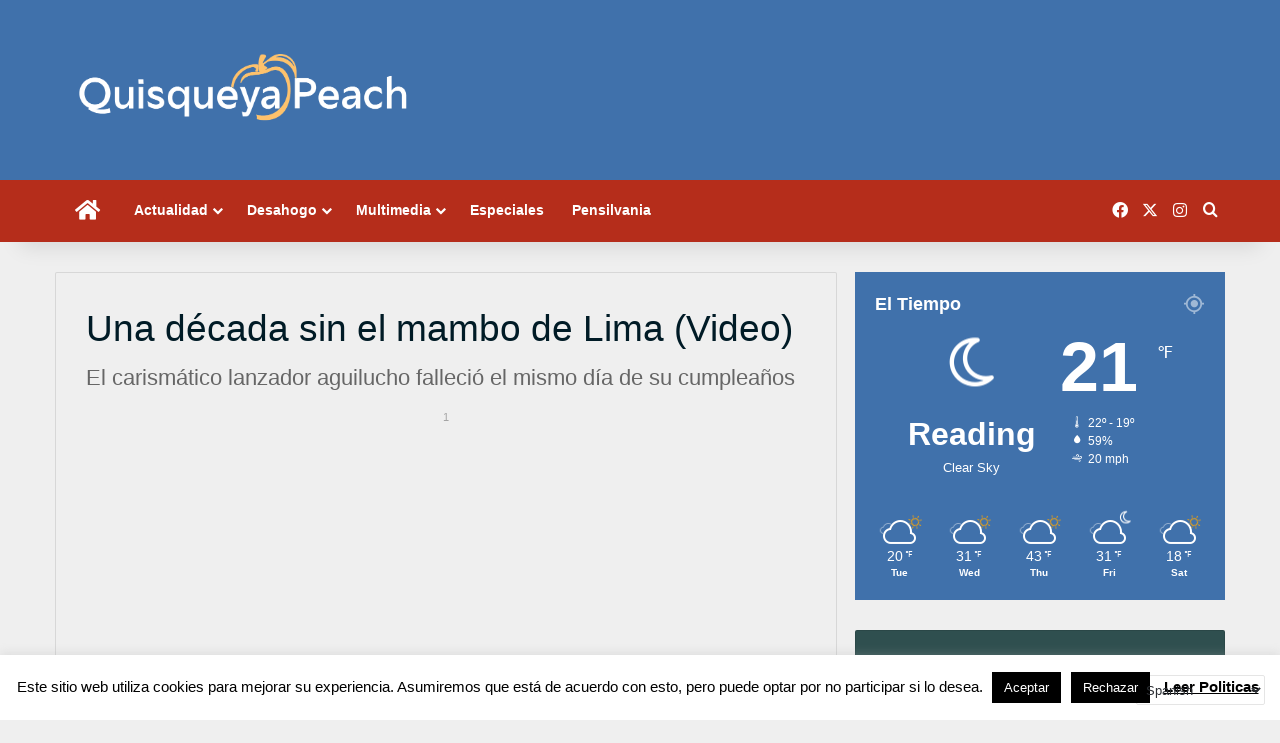

--- FILE ---
content_type: text/html; charset=UTF-8
request_url: https://www.quisqueyapeach.com/una-decada-sin-el-mambo-de-lima-video/
body_size: 34177
content:
<!DOCTYPE html>
<html lang="en-US" class="" data-skin="light">
<head>
	<meta charset="UTF-8" />
	<link rel="profile" href="https://gmpg.org/xfn/11" />
	
<meta http-equiv='x-dns-prefetch-control' content='on'>
<link rel='dns-prefetch' href='//cdnjs.cloudflare.com' />
<link rel='dns-prefetch' href='//ajax.googleapis.com' />
<link rel='dns-prefetch' href='//fonts.googleapis.com' />
<link rel='dns-prefetch' href='//fonts.gstatic.com' />
<link rel='dns-prefetch' href='//s.gravatar.com' />
<link rel='dns-prefetch' href='//www.google-analytics.com' />
<meta name='robots' content='index, follow, max-image-preview:large, max-snippet:-1, max-video-preview:-1' />

	<!-- This site is optimized with the Yoast SEO plugin v26.7 - https://yoast.com/wordpress/plugins/seo/ -->
	<title>Una década sin el mambo de Lima (Video) - Quisqueya Peach</title>
	<meta name="description" content="El pasado 23 se cumplió una década de la muerte del extrovertido lanzador de las Águilas Cibaeñas José Lima, conocido popularmente como “El Mambo Lima”." />
	<link rel="canonical" href="https://www.quisqueyapeach.com/una-decada-sin-el-mambo-de-lima-video/" />
	<meta property="og:locale" content="en_US" />
	<meta property="og:type" content="article" />
	<meta property="og:title" content="Una década sin el mambo de Lima (Video) - Quisqueya Peach" />
	<meta property="og:description" content="El pasado 23 se cumplió una década de la muerte del extrovertido lanzador de las Águilas Cibaeñas José Lima, conocido popularmente como “El Mambo Lima”." />
	<meta property="og:url" content="https://www.quisqueyapeach.com/una-decada-sin-el-mambo-de-lima-video/" />
	<meta property="og:site_name" content="Quisqueya Peach" />
	<meta property="article:publisher" content="https://www.facebook.com/quisqueyapeach" />
	<meta property="article:published_time" content="2020-05-25T12:40:16+00:00" />
	<meta property="article:modified_time" content="2020-05-25T18:21:37+00:00" />
	<meta property="og:image" content="https://i2.wp.com/www.quisqueyapeach.com/wp-content/uploads/2020/05/jose-li-ma-fe.jpg?fit=1970%2C1024&ssl=1" />
	<meta property="og:image:width" content="1970" />
	<meta property="og:image:height" content="1024" />
	<meta property="og:image:type" content="image/jpeg" />
	<meta name="author" content="QPeach" />
	<meta name="twitter:card" content="summary_large_image" />
	<meta name="twitter:creator" content="@QuisqueyaPeach" />
	<meta name="twitter:site" content="@QuisqueyaPeach" />
	<meta name="twitter:label1" content="Written by" />
	<meta name="twitter:data1" content="QPeach" />
	<meta name="twitter:label2" content="Est. reading time" />
	<meta name="twitter:data2" content="2 minutes" />
	<script type="application/ld+json" class="yoast-schema-graph">{"@context":"https://schema.org","@graph":[{"@type":"Article","@id":"https://www.quisqueyapeach.com/una-decada-sin-el-mambo-de-lima-video/#article","isPartOf":{"@id":"https://www.quisqueyapeach.com/una-decada-sin-el-mambo-de-lima-video/"},"author":{"name":"QPeach","@id":"https://www.quisqueyapeach.com/#/schema/person/91f0573bbede6d699c7f0e689714b7e3"},"headline":"Una década sin el mambo de Lima (Video)","datePublished":"2020-05-25T12:40:16+00:00","dateModified":"2020-05-25T18:21:37+00:00","mainEntityOfPage":{"@id":"https://www.quisqueyapeach.com/una-decada-sin-el-mambo-de-lima-video/"},"wordCount":339,"commentCount":0,"publisher":{"@id":"https://www.quisqueyapeach.com/#organization"},"image":{"@id":"https://www.quisqueyapeach.com/una-decada-sin-el-mambo-de-lima-video/#primaryimage"},"thumbnailUrl":"https://i0.wp.com/www.quisqueyapeach.com/wp-content/uploads/2020/05/jose-li-ma-fe.jpg?fit=1970%2C1024&ssl=1","keywords":["JOSE LIMA","lidom","mlb"],"articleSection":["De Allá","Deportes"],"inLanguage":"en-US","potentialAction":[{"@type":"CommentAction","name":"Comment","target":["https://www.quisqueyapeach.com/una-decada-sin-el-mambo-de-lima-video/#respond"]}]},{"@type":"WebPage","@id":"https://www.quisqueyapeach.com/una-decada-sin-el-mambo-de-lima-video/","url":"https://www.quisqueyapeach.com/una-decada-sin-el-mambo-de-lima-video/","name":"Una década sin el mambo de Lima (Video) - Quisqueya Peach","isPartOf":{"@id":"https://www.quisqueyapeach.com/#website"},"primaryImageOfPage":{"@id":"https://www.quisqueyapeach.com/una-decada-sin-el-mambo-de-lima-video/#primaryimage"},"image":{"@id":"https://www.quisqueyapeach.com/una-decada-sin-el-mambo-de-lima-video/#primaryimage"},"thumbnailUrl":"https://i0.wp.com/www.quisqueyapeach.com/wp-content/uploads/2020/05/jose-li-ma-fe.jpg?fit=1970%2C1024&ssl=1","datePublished":"2020-05-25T12:40:16+00:00","dateModified":"2020-05-25T18:21:37+00:00","description":"El pasado 23 se cumplió una década de la muerte del extrovertido lanzador de las Águilas Cibaeñas José Lima, conocido popularmente como “El Mambo Lima”.","breadcrumb":{"@id":"https://www.quisqueyapeach.com/una-decada-sin-el-mambo-de-lima-video/#breadcrumb"},"inLanguage":"en-US","potentialAction":[{"@type":"ReadAction","target":["https://www.quisqueyapeach.com/una-decada-sin-el-mambo-de-lima-video/"]}]},{"@type":"ImageObject","inLanguage":"en-US","@id":"https://www.quisqueyapeach.com/una-decada-sin-el-mambo-de-lima-video/#primaryimage","url":"https://i0.wp.com/www.quisqueyapeach.com/wp-content/uploads/2020/05/jose-li-ma-fe.jpg?fit=1970%2C1024&ssl=1","contentUrl":"https://i0.wp.com/www.quisqueyapeach.com/wp-content/uploads/2020/05/jose-li-ma-fe.jpg?fit=1970%2C1024&ssl=1","width":1970,"height":1024},{"@type":"BreadcrumbList","@id":"https://www.quisqueyapeach.com/una-decada-sin-el-mambo-de-lima-video/#breadcrumb","itemListElement":[{"@type":"ListItem","position":1,"name":"Home","item":"https://www.quisqueyapeach.com/"},{"@type":"ListItem","position":2,"name":"Post","item":"https://www.quisqueyapeach.com/post/"},{"@type":"ListItem","position":3,"name":"Una década sin el mambo de Lima (Video)"}]},{"@type":"WebSite","@id":"https://www.quisqueyapeach.com/#website","url":"https://www.quisqueyapeach.com/","name":"Quisqueya Peach","description":"Tu Página Dominicana e Hispana de Pensilvania","publisher":{"@id":"https://www.quisqueyapeach.com/#organization"},"potentialAction":[{"@type":"SearchAction","target":{"@type":"EntryPoint","urlTemplate":"https://www.quisqueyapeach.com/?s={search_term_string}"},"query-input":{"@type":"PropertyValueSpecification","valueRequired":true,"valueName":"search_term_string"}}],"inLanguage":"en-US"},{"@type":"Organization","@id":"https://www.quisqueyapeach.com/#organization","name":"Quisqueya Peach","url":"https://www.quisqueyapeach.com/","logo":{"@type":"ImageObject","inLanguage":"en-US","@id":"https://www.quisqueyapeach.com/#/schema/logo/image/","url":"https://i2.wp.com/www.quisqueyapeach.com/wp-content/uploads/2018/01/quisqueya-peach-logo-2.png?fit=1080%2C287&ssl=1","contentUrl":"https://i2.wp.com/www.quisqueyapeach.com/wp-content/uploads/2018/01/quisqueya-peach-logo-2.png?fit=1080%2C287&ssl=1","width":1080,"height":287,"caption":"Quisqueya Peach"},"image":{"@id":"https://www.quisqueyapeach.com/#/schema/logo/image/"},"sameAs":["https://www.facebook.com/quisqueyapeach","https://x.com/QuisqueyaPeach","https://instagram.com/quisqueyapeach"]},{"@type":"Person","@id":"https://www.quisqueyapeach.com/#/schema/person/91f0573bbede6d699c7f0e689714b7e3","name":"QPeach","image":{"@type":"ImageObject","inLanguage":"en-US","@id":"https://www.quisqueyapeach.com/#/schema/person/image/","url":"https://secure.gravatar.com/avatar/1e9b60fbd7a504909fe04801bcf19766dd4a752df7a6f7b316c956ac5b21dc5a?s=96&d=mm&r=g","contentUrl":"https://secure.gravatar.com/avatar/1e9b60fbd7a504909fe04801bcf19766dd4a752df7a6f7b316c956ac5b21dc5a?s=96&d=mm&r=g","caption":"QPeach"}}]}</script>
	<!-- / Yoast SEO plugin. -->


<link rel='dns-prefetch' href='//platform-api.sharethis.com' />
<link rel='dns-prefetch' href='//www.googletagmanager.com' />
<link rel='dns-prefetch' href='//stats.wp.com' />
<link rel='preconnect' href='//i0.wp.com' />
<link rel='preconnect' href='//c0.wp.com' />
<link rel="alternate" type="application/rss+xml" title="Quisqueya Peach &raquo; Feed" href="https://www.quisqueyapeach.com/feed/" />
<link rel="alternate" type="application/rss+xml" title="Quisqueya Peach &raquo; Comments Feed" href="https://www.quisqueyapeach.com/comments/feed/" />
<link rel="alternate" type="application/rss+xml" title="Quisqueya Peach &raquo; Una década sin el mambo de Lima (Video) Comments Feed" href="https://www.quisqueyapeach.com/una-decada-sin-el-mambo-de-lima-video/feed/" />

		<style type="text/css">
			:root{				
			--tie-preset-gradient-1: linear-gradient(135deg, rgba(6, 147, 227, 1) 0%, rgb(155, 81, 224) 100%);
			--tie-preset-gradient-2: linear-gradient(135deg, rgb(122, 220, 180) 0%, rgb(0, 208, 130) 100%);
			--tie-preset-gradient-3: linear-gradient(135deg, rgba(252, 185, 0, 1) 0%, rgba(255, 105, 0, 1) 100%);
			--tie-preset-gradient-4: linear-gradient(135deg, rgba(255, 105, 0, 1) 0%, rgb(207, 46, 46) 100%);
			--tie-preset-gradient-5: linear-gradient(135deg, rgb(238, 238, 238) 0%, rgb(169, 184, 195) 100%);
			--tie-preset-gradient-6: linear-gradient(135deg, rgb(74, 234, 220) 0%, rgb(151, 120, 209) 20%, rgb(207, 42, 186) 40%, rgb(238, 44, 130) 60%, rgb(251, 105, 98) 80%, rgb(254, 248, 76) 100%);
			--tie-preset-gradient-7: linear-gradient(135deg, rgb(255, 206, 236) 0%, rgb(152, 150, 240) 100%);
			--tie-preset-gradient-8: linear-gradient(135deg, rgb(254, 205, 165) 0%, rgb(254, 45, 45) 50%, rgb(107, 0, 62) 100%);
			--tie-preset-gradient-9: linear-gradient(135deg, rgb(255, 203, 112) 0%, rgb(199, 81, 192) 50%, rgb(65, 88, 208) 100%);
			--tie-preset-gradient-10: linear-gradient(135deg, rgb(255, 245, 203) 0%, rgb(182, 227, 212) 50%, rgb(51, 167, 181) 100%);
			--tie-preset-gradient-11: linear-gradient(135deg, rgb(202, 248, 128) 0%, rgb(113, 206, 126) 100%);
			--tie-preset-gradient-12: linear-gradient(135deg, rgb(2, 3, 129) 0%, rgb(40, 116, 252) 100%);
			--tie-preset-gradient-13: linear-gradient(135deg, #4D34FA, #ad34fa);
			--tie-preset-gradient-14: linear-gradient(135deg, #0057FF, #31B5FF);
			--tie-preset-gradient-15: linear-gradient(135deg, #FF007A, #FF81BD);
			--tie-preset-gradient-16: linear-gradient(135deg, #14111E, #4B4462);
			--tie-preset-gradient-17: linear-gradient(135deg, #F32758, #FFC581);

			
					--main-nav-background: #1f2024;
					--main-nav-secondry-background: rgba(0,0,0,0.2);
					--main-nav-primary-color: #0088ff;
					--main-nav-contrast-primary-color: #FFFFFF;
					--main-nav-text-color: #FFFFFF;
					--main-nav-secondry-text-color: rgba(225,255,255,0.5);
					--main-nav-main-border-color: rgba(255,255,255,0.07);
					--main-nav-secondry-border-color: rgba(255,255,255,0.04);
				
			}
		</style>
	<link rel="alternate" title="oEmbed (JSON)" type="application/json+oembed" href="https://www.quisqueyapeach.com/wp-json/oembed/1.0/embed?url=https%3A%2F%2Fwww.quisqueyapeach.com%2Funa-decada-sin-el-mambo-de-lima-video%2F" />
<link rel="alternate" title="oEmbed (XML)" type="text/xml+oembed" href="https://www.quisqueyapeach.com/wp-json/oembed/1.0/embed?url=https%3A%2F%2Fwww.quisqueyapeach.com%2Funa-decada-sin-el-mambo-de-lima-video%2F&#038;format=xml" />
<meta name="viewport" content="width=device-width, initial-scale=1.0" /><style id='wp-img-auto-sizes-contain-inline-css' type='text/css'>
img:is([sizes=auto i],[sizes^="auto," i]){contain-intrinsic-size:3000px 1500px}
/*# sourceURL=wp-img-auto-sizes-contain-inline-css */
</style>

<style id='cf-frontend-style-inline-css' type='text/css'>
@font-face {
	font-family: 'Ultine';
	font-weight: 400;
	font-display: optional;
	src: url('https://www.quisqueyapeach.com/wp-content/uploads/2020/02/ultinenormregular.otf') format('OpenType');
}
/*# sourceURL=cf-frontend-style-inline-css */
</style>
<style id='wp-emoji-styles-inline-css' type='text/css'>

	img.wp-smiley, img.emoji {
		display: inline !important;
		border: none !important;
		box-shadow: none !important;
		height: 1em !important;
		width: 1em !important;
		margin: 0 0.07em !important;
		vertical-align: -0.1em !important;
		background: none !important;
		padding: 0 !important;
	}
/*# sourceURL=wp-emoji-styles-inline-css */
</style>
<link rel='stylesheet' id='cookie-law-info-css' href='https://www.quisqueyapeach.com/wp-content/plugins/cookie-law-info/legacy/public/css/cookie-law-info-public.css?ver=3.3.9.1' type='text/css' media='all' />
<link rel='stylesheet' id='cookie-law-info-gdpr-css' href='https://www.quisqueyapeach.com/wp-content/plugins/cookie-law-info/legacy/public/css/cookie-law-info-gdpr.css?ver=3.3.9.1' type='text/css' media='all' />
<link rel='stylesheet' id='share-this-share-buttons-sticky-css' href='https://www.quisqueyapeach.com/wp-content/plugins/sharethis-share-buttons/css/mu-style.css?ver=1754694455' type='text/css' media='all' />
<link rel='stylesheet' id='wpos-slick-style-css' href='https://www.quisqueyapeach.com/wp-content/plugins/wp-trending-post-slider-and-widget/assets/css/slick.css?ver=1.8.6' type='text/css' media='all' />
<link rel='stylesheet' id='wtpsw-public-style-css' href='https://www.quisqueyapeach.com/wp-content/plugins/wp-trending-post-slider-and-widget/assets/css/wtpsw-public.css?ver=1.8.6' type='text/css' media='all' />
<link rel='stylesheet' id='upw_theme_standard-css' href='https://www.quisqueyapeach.com/wp-content/plugins/ultimate-posts-widget/css/upw-theme-standard.min.css?ver=b8728aaff932154848c8fda90b0d7cd7' type='text/css' media='all' />
<link rel='stylesheet' id='heateor_sss_frontend_css-css' href='https://www.quisqueyapeach.com/wp-content/plugins/sassy-social-share/public/css/sassy-social-share-public.css?ver=3.3.79' type='text/css' media='all' />
<style id='heateor_sss_frontend_css-inline-css' type='text/css'>
.heateor_sss_button_instagram span.heateor_sss_svg,a.heateor_sss_instagram span.heateor_sss_svg{background:radial-gradient(circle at 30% 107%,#fdf497 0,#fdf497 5%,#fd5949 45%,#d6249f 60%,#285aeb 90%)}.heateor_sss_horizontal_sharing .heateor_sss_svg,.heateor_sss_standard_follow_icons_container .heateor_sss_svg{color:#fff;border-width:0px;border-style:solid;border-color:transparent}.heateor_sss_horizontal_sharing .heateorSssTCBackground{color:#666}.heateor_sss_horizontal_sharing span.heateor_sss_svg:hover,.heateor_sss_standard_follow_icons_container span.heateor_sss_svg:hover{border-color:transparent;}.heateor_sss_vertical_sharing span.heateor_sss_svg,.heateor_sss_floating_follow_icons_container span.heateor_sss_svg{color:#fff;border-width:0px;border-style:solid;border-color:transparent;}.heateor_sss_vertical_sharing .heateorSssTCBackground{color:#666;}.heateor_sss_vertical_sharing span.heateor_sss_svg:hover,.heateor_sss_floating_follow_icons_container span.heateor_sss_svg:hover{border-color:transparent;}
/*# sourceURL=heateor_sss_frontend_css-inline-css */
</style>
<link rel='stylesheet' id='tie-css-base-css' href='https://www.quisqueyapeach.com/wp-content/themes/jannah/assets/css/base.min.css?ver=7.6.4' type='text/css' media='all' />
<link rel='stylesheet' id='tie-css-styles-css' href='https://www.quisqueyapeach.com/wp-content/themes/jannah/assets/css/style.min.css?ver=7.6.4' type='text/css' media='all' />
<link rel='stylesheet' id='tie-css-widgets-css' href='https://www.quisqueyapeach.com/wp-content/themes/jannah/assets/css/widgets.min.css?ver=7.6.4' type='text/css' media='all' />
<link rel='stylesheet' id='tie-css-helpers-css' href='https://www.quisqueyapeach.com/wp-content/themes/jannah/assets/css/helpers.min.css?ver=7.6.4' type='text/css' media='all' />
<link rel='stylesheet' id='tie-fontawesome5-css' href='https://www.quisqueyapeach.com/wp-content/themes/jannah/assets/css/fontawesome.css?ver=7.6.4' type='text/css' media='all' />
<link rel='stylesheet' id='tie-css-ilightbox-css' href='https://www.quisqueyapeach.com/wp-content/themes/jannah/assets/ilightbox/dark-skin/skin.css?ver=7.6.4' type='text/css' media='all' />
<link rel='stylesheet' id='tie-css-single-css' href='https://www.quisqueyapeach.com/wp-content/themes/jannah/assets/css/single.min.css?ver=7.6.4' type='text/css' media='all' />
<link rel='stylesheet' id='tie-css-print-css' href='https://www.quisqueyapeach.com/wp-content/themes/jannah/assets/css/print.css?ver=7.6.4' type='text/css' media='print' />
<style id='tie-css-print-inline-css' type='text/css'>
body{font-family: Tahoma,Geneva,sans-serif;}.logo-text,h1,h2,h3,h4,h5,h6,.the-subtitle{font-family: Tahoma,Geneva,sans-serif;}.entry-header h1.entry-title{font-size: 37px;font-weight: 500;}#the-post .entry-content,#the-post .entry-content p{font-size: 19px;}#tie-wrapper .mag-box.wide-post-box .posts-items>li:nth-child(n) .post-title,#tie-wrapper .mag-box.big-post-left-box li:first-child .post-title,#tie-wrapper .mag-box.big-post-top-box li:first-child .post-title,#tie-wrapper .mag-box.half-box li:first-child .post-title,#tie-wrapper .mag-box.big-posts-box .posts-items>li:nth-child(n) .post-title,#tie-wrapper .mag-box.mini-posts-box .posts-items>li:nth-child(n) .post-title,#tie-wrapper .mag-box.latest-poroducts-box .products .product h2{font-weight: 400;}#tie-wrapper .mag-box.big-post-left-box li:not(:first-child) .post-title,#tie-wrapper .mag-box.big-post-top-box li:not(:first-child) .post-title,#tie-wrapper .mag-box.half-box li:not(:first-child) .post-title,#tie-wrapper .mag-box.big-thumb-left-box li:not(:first-child) .post-title,#tie-wrapper .mag-box.scrolling-box .slide .post-title,#tie-wrapper .mag-box.miscellaneous-box li:not(:first-child) .post-title{font-weight: 400;}@media (min-width: 992px){.full-width .fullwidth-slider-wrapper .thumb-overlay .thumb-content .thumb-title,.full-width .wide-next-prev-slider-wrapper .thumb-overlay .thumb-content .thumb-title,.full-width .wide-slider-with-navfor-wrapper .thumb-overlay .thumb-content .thumb-title,.full-width .boxed-slider-wrapper .thumb-overlay .thumb-title{font-weight: 400;}}@media (min-width: 992px){.has-sidebar .fullwidth-slider-wrapper .thumb-overlay .thumb-content .thumb-title,.has-sidebar .wide-next-prev-slider-wrapper .thumb-overlay .thumb-content .thumb-title,.has-sidebar .wide-slider-with-navfor-wrapper .thumb-overlay .thumb-content .thumb-title,.has-sidebar .boxed-slider-wrapper .thumb-overlay .thumb-title{font-weight: 400;}}@media (min-width: 768px){#tie-wrapper .main-slider.tie-slider-10 .slide .grid-item:nth-child(1) .thumb-title,#tie-wrapper .main-slider.tie-slider-17 .slide .grid-item:nth-child(1) .thumb-title,#tie-wrapper .main-slider.tie-slider-14 .slide .grid-item:nth-child(1) .thumb-title,#tie-wrapper .main-slider.tie-slider-13 .slide .grid-item:nth-child(1) .thumb-title,#tie-wrapper .main-slider.tie-slider-16 .slide .grid-item:nth-child(1) .thumb-title,#tie-wrapper .main-slider.tie-slider-9 .thumb-overlay .thumb-title,#tie-wrapper .wide-slider-three-slids-wrapper .thumb-title{font-weight: 400;}}@media (min-width: 768px){#tie-wrapper .boxed-slider-three-slides-wrapper .slide .thumb-title,#tie-wrapper .tie-slider-10 .slide .grid-item:nth-child(n+2) .thumb-title,#tie-wrapper .tie-slider-17 .slide .grid-item:nth-child(n+2) .thumb-title,#tie-wrapper .tie-slider-14 .slide .grid-item:nth-child(n+2) .thumb-title,#tie-wrapper .tie-slider-13 .slide .grid-item:nth-child(n+2) .thumb-title,#tie-wrapper .tie-slider-16 .slide .grid-item:nth-child(n+2) .thumb-title,#tie-wrapper .tie-slider-12 .grid-item:nth-child(n) .thumb-overlay .thumb-title,#tie-wrapper .main-slider.tie-slider-11 .thumb-overlay .thumb-title,#tie-wrapper .tie-slider-15 .thumb-overlay .thumb-title,#tie-wrapper .tie-slider-7 .slide .thumb-title{font-weight: 400;}}#tie-body{background-color: #efefef;background-image: -webkit-linear-gradient(45deg,#efefef,#efefef);background-image: linear-gradient(45deg,#efefef,#efefef);background-image: url(https://www.quisqueyapeach.com/wp-content/themes/jannah/assets/images/patterns/body-bg1.png);}:root:root{--brand-color: #4071ab;--dark-brand-color: #0e3f79;--bright-color: #FFFFFF;--base-color: #2c2f34;}#reading-position-indicator{box-shadow: 0 0 10px rgba( 64,113,171,0.7);}:root:root{--brand-color: #4071ab;--dark-brand-color: #0e3f79;--bright-color: #FFFFFF;--base-color: #2c2f34;}#reading-position-indicator{box-shadow: 0 0 10px rgba( 64,113,171,0.7);}#header-notification-bar{background: var( --tie-preset-gradient-13 );}#header-notification-bar{--tie-buttons-color: #FFFFFF;--tie-buttons-border-color: #FFFFFF;--tie-buttons-hover-color: #e1e1e1;--tie-buttons-hover-text: #000000;}#header-notification-bar{--tie-buttons-text: #000000;}#main-nav,#main-nav .menu-sub-content,#main-nav .comp-sub-menu,#main-nav ul.cats-vertical li a.is-active,#main-nav ul.cats-vertical li a:hover,#autocomplete-suggestions.search-in-main-nav{background-color: #b52d1b;}#main-nav{border-width: 0;}#theme-header #main-nav:not(.fixed-nav){bottom: 0;}#main-nav .icon-basecloud-bg:after{color: #b52d1b;}#autocomplete-suggestions.search-in-main-nav{border-color: rgba(255,255,255,0.07);}.main-nav-boxed #main-nav .main-menu-wrapper{border-width: 0;}#main-nav a:not(:hover),#main-nav a.social-link:not(:hover) span,#main-nav .dropdown-social-icons li a span,#autocomplete-suggestions.search-in-main-nav a{color: #ffffff;}.main-nav,.search-in-main-nav{--main-nav-primary-color: #b52d1b;--tie-buttons-color: #b52d1b;--tie-buttons-border-color: #b52d1b;--tie-buttons-text: #FFFFFF;--tie-buttons-hover-color: #970f00;}#main-nav .mega-links-head:after,#main-nav .cats-horizontal a.is-active,#main-nav .cats-horizontal a:hover,#main-nav .spinner > div{background-color: #b52d1b;}#main-nav .menu ul li:hover > a,#main-nav .menu ul li.current-menu-item:not(.mega-link-column) > a,#main-nav .components a:hover,#main-nav .components > li:hover > a,#main-nav #search-submit:hover,#main-nav .cats-vertical a.is-active,#main-nav .cats-vertical a:hover,#main-nav .mega-menu .post-meta a:hover,#main-nav .mega-menu .post-box-title a:hover,#autocomplete-suggestions.search-in-main-nav a:hover,#main-nav .spinner-circle:after{color: #b52d1b;}#main-nav .menu > li.tie-current-menu > a,#main-nav .menu > li:hover > a,.theme-header #main-nav .mega-menu .cats-horizontal a.is-active,.theme-header #main-nav .mega-menu .cats-horizontal a:hover{color: #FFFFFF;}#main-nav .menu > li.tie-current-menu > a:before,#main-nav .menu > li:hover > a:before{border-top-color: #FFFFFF;}#main-nav,#main-nav input,#main-nav #search-submit,#main-nav .fa-spinner,#main-nav .comp-sub-menu,#main-nav .tie-weather-widget{color: #ffffff;}#main-nav input::-moz-placeholder{color: #ffffff;}#main-nav input:-moz-placeholder{color: #ffffff;}#main-nav input:-ms-input-placeholder{color: #ffffff;}#main-nav input::-webkit-input-placeholder{color: #ffffff;}#main-nav .mega-menu .post-meta,#main-nav .mega-menu .post-meta a,#autocomplete-suggestions.search-in-main-nav .post-meta{color: rgba(255,255,255,0.6);}#main-nav .weather-icon .icon-cloud,#main-nav .weather-icon .icon-basecloud-bg,#main-nav .weather-icon .icon-cloud-behind{color: #ffffff !important;}#tie-container #tie-wrapper,.post-layout-8 #content{background-color: #efefef;}@media (max-width: 991px) {#tie-wrapper #theme-header,#tie-wrapper #theme-header #main-nav .main-menu-wrapper,#tie-wrapper #theme-header .logo-container{background: transparent;}#tie-wrapper #theme-header .logo-container,#tie-wrapper #theme-header .logo-container.fixed-nav,#tie-wrapper #theme-header #main-nav {background-color: #4071ab;}.mobile-header-components .components .comp-sub-menu{background-color: #4071ab;}}#tie-wrapper #theme-header{background-color: #4071ab;}.tie-cat-11,.tie-cat-item-11 > span{background-color:#2ecc71 !important;color:#FFFFFF !important;}.tie-cat-11:after{border-top-color:#2ecc71 !important;}.tie-cat-11:hover{background-color:#10ae53 !important;}.tie-cat-11:hover:after{border-top-color:#10ae53 !important;}.tie-cat-15,.tie-cat-item-15 > span{background-color:#9b59b6 !important;color:#FFFFFF !important;}.tie-cat-15:after{border-top-color:#9b59b6 !important;}.tie-cat-15:hover{background-color:#7d3b98 !important;}.tie-cat-15:hover:after{border-top-color:#7d3b98 !important;}.tie-cat-18,.tie-cat-item-18 > span{background-color:#34495e !important;color:#FFFFFF !important;}.tie-cat-18:after{border-top-color:#34495e !important;}.tie-cat-18:hover{background-color:#162b40 !important;}.tie-cat-18:hover:after{border-top-color:#162b40 !important;}.tie-cat-20,.tie-cat-item-20 > span{background-color:#4CAF50 !important;color:#FFFFFF !important;}.tie-cat-20:after{border-top-color:#4CAF50 !important;}.tie-cat-20:hover{background-color:#2e9132 !important;}.tie-cat-20:hover:after{border-top-color:#2e9132 !important;}.tie-cat-54,.tie-cat-item-54 > span{background-color:#006003 !important;color:#FFFFFF !important;}.tie-cat-54:after{border-top-color:#006003 !important;}.tie-cat-54:hover{background-color:#004200 !important;}.tie-cat-54:hover:after{border-top-color:#004200 !important;}@media (min-width: 1200px){.container{width: auto;}}.boxed-layout #tie-wrapper,.boxed-layout .fixed-nav{max-width: 1330px;}@media (min-width: 1300px){.container,.wide-next-prev-slider-wrapper .slider-main-container{max-width: 1300px;}}@media (max-width: 991px){.side-aside #mobile-menu .menu > li{border-color: rgba(255,255,255,0.05);}}@media (max-width: 991px){.side-aside.normal-side{background-color: #b52d1b;}}.mobile-header-components li.custom-menu-link > a,#mobile-menu-icon .menu-text{color: #ffffff!important;}#mobile-menu-icon .nav-icon,#mobile-menu-icon .nav-icon:before,#mobile-menu-icon .nav-icon:after{background-color: #ffffff!important;}
/*# sourceURL=tie-css-print-inline-css */
</style>
<script type="text/javascript" src="https://c0.wp.com/c/6.9/wp-includes/js/jquery/jquery.min.js" id="jquery-core-js"></script>
<script type="text/javascript" src="https://c0.wp.com/c/6.9/wp-includes/js/jquery/jquery-migrate.min.js" id="jquery-migrate-js"></script>
<script type="text/javascript" id="cookie-law-info-js-extra">
/* <![CDATA[ */
var Cli_Data = {"nn_cookie_ids":[],"cookielist":[],"non_necessary_cookies":[],"ccpaEnabled":"","ccpaRegionBased":"","ccpaBarEnabled":"","strictlyEnabled":["necessary","obligatoire"],"ccpaType":"gdpr","js_blocking":"","custom_integration":"","triggerDomRefresh":"","secure_cookies":""};
var cli_cookiebar_settings = {"animate_speed_hide":"500","animate_speed_show":"500","background":"#FFF","border":"#b1a6a6c2","border_on":"","button_1_button_colour":"#000","button_1_button_hover":"#000000","button_1_link_colour":"#fff","button_1_as_button":"1","button_1_new_win":"","button_2_button_colour":"#333","button_2_button_hover":"#292929","button_2_link_colour":"#000000","button_2_as_button":"","button_2_hidebar":"","button_3_button_colour":"#000","button_3_button_hover":"#000000","button_3_link_colour":"#fff","button_3_as_button":"1","button_3_new_win":"","button_4_button_colour":"#000","button_4_button_hover":"#000000","button_4_link_colour":"#62a329","button_4_as_button":"","button_7_button_colour":"#61a229","button_7_button_hover":"#4e8221","button_7_link_colour":"#fff","button_7_as_button":"1","button_7_new_win":"","font_family":"inherit","header_fix":"","notify_animate_hide":"1","notify_animate_show":"","notify_div_id":"#cookie-law-info-bar","notify_position_horizontal":"right","notify_position_vertical":"bottom","scroll_close":"","scroll_close_reload":"","accept_close_reload":"","reject_close_reload":"","showagain_tab":"","showagain_background":"#fff","showagain_border":"#000","showagain_div_id":"#cookie-law-info-again","showagain_x_position":"100px","text":"#000","show_once_yn":"","show_once":"10000","logging_on":"","as_popup":"","popup_overlay":"1","bar_heading_text":"","cookie_bar_as":"banner","popup_showagain_position":"bottom-right","widget_position":"left"};
var log_object = {"ajax_url":"https://www.quisqueyapeach.com/wp-admin/admin-ajax.php"};
//# sourceURL=cookie-law-info-js-extra
/* ]]> */
</script>
<script type="text/javascript" src="https://www.quisqueyapeach.com/wp-content/plugins/cookie-law-info/legacy/public/js/cookie-law-info-public.js?ver=3.3.9.1" id="cookie-law-info-js"></script>
<script type="text/javascript" src="//platform-api.sharethis.com/js/sharethis.js?ver=2.3.6#property=5a38631a7820fd001360b0c5&amp;product=inline-buttons&amp;source=sharethis-share-buttons-wordpress" id="share-this-share-buttons-mu-js"></script>

<!-- Google tag (gtag.js) snippet added by Site Kit -->
<!-- Google Analytics snippet added by Site Kit -->
<script type="text/javascript" src="https://www.googletagmanager.com/gtag/js?id=GT-NCL63HC" id="google_gtagjs-js" async></script>
<script type="text/javascript" id="google_gtagjs-js-after">
/* <![CDATA[ */
window.dataLayer = window.dataLayer || [];function gtag(){dataLayer.push(arguments);}
gtag("set","linker",{"domains":["www.quisqueyapeach.com"]});
gtag("js", new Date());
gtag("set", "developer_id.dZTNiMT", true);
gtag("config", "GT-NCL63HC", {"googlesitekit_post_type":"post"});
//# sourceURL=google_gtagjs-js-after
/* ]]> */
</script>
<link rel="https://api.w.org/" href="https://www.quisqueyapeach.com/wp-json/" /><link rel="alternate" title="JSON" type="application/json" href="https://www.quisqueyapeach.com/wp-json/wp/v2/posts/25032" /><link rel="EditURI" type="application/rsd+xml" title="RSD" href="https://www.quisqueyapeach.com/xmlrpc.php?rsd" />

<link rel='shortlink' href='https://www.quisqueyapeach.com/?p=25032' />
<meta name="generator" content="Site Kit by Google 1.170.0" />	<style>img#wpstats{display:none}</style>
		<meta http-equiv="X-UA-Compatible" content="IE=edge">
<meta name="theme-color" content="#4071ab" /><link rel="icon" href="https://i0.wp.com/www.quisqueyapeach.com/wp-content/uploads/2020/10/cropped-LOGO-IMG-20180813-WA0129-copia-2.jpg?fit=32%2C32&#038;ssl=1" sizes="32x32" />
<link rel="icon" href="https://i0.wp.com/www.quisqueyapeach.com/wp-content/uploads/2020/10/cropped-LOGO-IMG-20180813-WA0129-copia-2.jpg?fit=192%2C192&#038;ssl=1" sizes="192x192" />
<link rel="apple-touch-icon" href="https://i0.wp.com/www.quisqueyapeach.com/wp-content/uploads/2020/10/cropped-LOGO-IMG-20180813-WA0129-copia-2.jpg?fit=180%2C180&#038;ssl=1" />
<meta name="msapplication-TileImage" content="https://i0.wp.com/www.quisqueyapeach.com/wp-content/uploads/2020/10/cropped-LOGO-IMG-20180813-WA0129-copia-2.jpg?fit=270%2C270&#038;ssl=1" />
		<style type="text/css" id="wp-custom-css">
			h1.entry-title {
    color: #001b26;
	}
.widget_ultimate_posts {
	background-color: #2f4f4f;  
	color: #ffffff;
	}

.sticky {
	background: none;  
	}

.widget_ultimate_posts a {
	color: #ffffff; 
}

.widget_custom_html {
	background-color: #2f4f4f;  
	color: #ffffff;
	}
.widget_custom_html a {
	background-color: #2f4f4f;  
	color: #ffffff;
	}

.post-content {
	background-color: #efefef;
	}
.posts-list {
	background-color: #c96255;
	}
.posts-list a {
	color: #ffffff; 
}
.posts-list h4 {
	color: #ffffff; 
}

.posts-list .meta-item {
	color: #ffffff; 
}

.facebook-widget {
	background-color: #2f4f4f;  
	color: #ffffff;
	}

.wtpsw_post_list_widget {
	background-color: #c96255;
	}
.wtpsw-post-thumb-right h6 a.wtpsw-post-title {
	color: #ffffff; 
}
.widget-title .the-subtitle {
	color: #ffffff; 
}

.wtpsw-post-li {
	border-bottom-style: none; 
}

.post-thumb .post-cat-wrap {
	display: none
}
.comment-policy {
	display: none	
}

.container-wrapper.has-extra-post {
	background: none
}

.mag-box-title.the-global-title {
	color: #000000
}
.wtpsw-post-cnt {
	color: #ffffff
}		</style>
		<style id='global-styles-inline-css' type='text/css'>
:root{--wp--preset--aspect-ratio--square: 1;--wp--preset--aspect-ratio--4-3: 4/3;--wp--preset--aspect-ratio--3-4: 3/4;--wp--preset--aspect-ratio--3-2: 3/2;--wp--preset--aspect-ratio--2-3: 2/3;--wp--preset--aspect-ratio--16-9: 16/9;--wp--preset--aspect-ratio--9-16: 9/16;--wp--preset--color--black: #000000;--wp--preset--color--cyan-bluish-gray: #abb8c3;--wp--preset--color--white: #ffffff;--wp--preset--color--pale-pink: #f78da7;--wp--preset--color--vivid-red: #cf2e2e;--wp--preset--color--luminous-vivid-orange: #ff6900;--wp--preset--color--luminous-vivid-amber: #fcb900;--wp--preset--color--light-green-cyan: #7bdcb5;--wp--preset--color--vivid-green-cyan: #00d084;--wp--preset--color--pale-cyan-blue: #8ed1fc;--wp--preset--color--vivid-cyan-blue: #0693e3;--wp--preset--color--vivid-purple: #9b51e0;--wp--preset--color--global-color: #4071ab;--wp--preset--gradient--vivid-cyan-blue-to-vivid-purple: linear-gradient(135deg,rgb(6,147,227) 0%,rgb(155,81,224) 100%);--wp--preset--gradient--light-green-cyan-to-vivid-green-cyan: linear-gradient(135deg,rgb(122,220,180) 0%,rgb(0,208,130) 100%);--wp--preset--gradient--luminous-vivid-amber-to-luminous-vivid-orange: linear-gradient(135deg,rgb(252,185,0) 0%,rgb(255,105,0) 100%);--wp--preset--gradient--luminous-vivid-orange-to-vivid-red: linear-gradient(135deg,rgb(255,105,0) 0%,rgb(207,46,46) 100%);--wp--preset--gradient--very-light-gray-to-cyan-bluish-gray: linear-gradient(135deg,rgb(238,238,238) 0%,rgb(169,184,195) 100%);--wp--preset--gradient--cool-to-warm-spectrum: linear-gradient(135deg,rgb(74,234,220) 0%,rgb(151,120,209) 20%,rgb(207,42,186) 40%,rgb(238,44,130) 60%,rgb(251,105,98) 80%,rgb(254,248,76) 100%);--wp--preset--gradient--blush-light-purple: linear-gradient(135deg,rgb(255,206,236) 0%,rgb(152,150,240) 100%);--wp--preset--gradient--blush-bordeaux: linear-gradient(135deg,rgb(254,205,165) 0%,rgb(254,45,45) 50%,rgb(107,0,62) 100%);--wp--preset--gradient--luminous-dusk: linear-gradient(135deg,rgb(255,203,112) 0%,rgb(199,81,192) 50%,rgb(65,88,208) 100%);--wp--preset--gradient--pale-ocean: linear-gradient(135deg,rgb(255,245,203) 0%,rgb(182,227,212) 50%,rgb(51,167,181) 100%);--wp--preset--gradient--electric-grass: linear-gradient(135deg,rgb(202,248,128) 0%,rgb(113,206,126) 100%);--wp--preset--gradient--midnight: linear-gradient(135deg,rgb(2,3,129) 0%,rgb(40,116,252) 100%);--wp--preset--font-size--small: 13px;--wp--preset--font-size--medium: 20px;--wp--preset--font-size--large: 36px;--wp--preset--font-size--x-large: 42px;--wp--preset--spacing--20: 0.44rem;--wp--preset--spacing--30: 0.67rem;--wp--preset--spacing--40: 1rem;--wp--preset--spacing--50: 1.5rem;--wp--preset--spacing--60: 2.25rem;--wp--preset--spacing--70: 3.38rem;--wp--preset--spacing--80: 5.06rem;--wp--preset--shadow--natural: 6px 6px 9px rgba(0, 0, 0, 0.2);--wp--preset--shadow--deep: 12px 12px 50px rgba(0, 0, 0, 0.4);--wp--preset--shadow--sharp: 6px 6px 0px rgba(0, 0, 0, 0.2);--wp--preset--shadow--outlined: 6px 6px 0px -3px rgb(255, 255, 255), 6px 6px rgb(0, 0, 0);--wp--preset--shadow--crisp: 6px 6px 0px rgb(0, 0, 0);}:where(.is-layout-flex){gap: 0.5em;}:where(.is-layout-grid){gap: 0.5em;}body .is-layout-flex{display: flex;}.is-layout-flex{flex-wrap: wrap;align-items: center;}.is-layout-flex > :is(*, div){margin: 0;}body .is-layout-grid{display: grid;}.is-layout-grid > :is(*, div){margin: 0;}:where(.wp-block-columns.is-layout-flex){gap: 2em;}:where(.wp-block-columns.is-layout-grid){gap: 2em;}:where(.wp-block-post-template.is-layout-flex){gap: 1.25em;}:where(.wp-block-post-template.is-layout-grid){gap: 1.25em;}.has-black-color{color: var(--wp--preset--color--black) !important;}.has-cyan-bluish-gray-color{color: var(--wp--preset--color--cyan-bluish-gray) !important;}.has-white-color{color: var(--wp--preset--color--white) !important;}.has-pale-pink-color{color: var(--wp--preset--color--pale-pink) !important;}.has-vivid-red-color{color: var(--wp--preset--color--vivid-red) !important;}.has-luminous-vivid-orange-color{color: var(--wp--preset--color--luminous-vivid-orange) !important;}.has-luminous-vivid-amber-color{color: var(--wp--preset--color--luminous-vivid-amber) !important;}.has-light-green-cyan-color{color: var(--wp--preset--color--light-green-cyan) !important;}.has-vivid-green-cyan-color{color: var(--wp--preset--color--vivid-green-cyan) !important;}.has-pale-cyan-blue-color{color: var(--wp--preset--color--pale-cyan-blue) !important;}.has-vivid-cyan-blue-color{color: var(--wp--preset--color--vivid-cyan-blue) !important;}.has-vivid-purple-color{color: var(--wp--preset--color--vivid-purple) !important;}.has-black-background-color{background-color: var(--wp--preset--color--black) !important;}.has-cyan-bluish-gray-background-color{background-color: var(--wp--preset--color--cyan-bluish-gray) !important;}.has-white-background-color{background-color: var(--wp--preset--color--white) !important;}.has-pale-pink-background-color{background-color: var(--wp--preset--color--pale-pink) !important;}.has-vivid-red-background-color{background-color: var(--wp--preset--color--vivid-red) !important;}.has-luminous-vivid-orange-background-color{background-color: var(--wp--preset--color--luminous-vivid-orange) !important;}.has-luminous-vivid-amber-background-color{background-color: var(--wp--preset--color--luminous-vivid-amber) !important;}.has-light-green-cyan-background-color{background-color: var(--wp--preset--color--light-green-cyan) !important;}.has-vivid-green-cyan-background-color{background-color: var(--wp--preset--color--vivid-green-cyan) !important;}.has-pale-cyan-blue-background-color{background-color: var(--wp--preset--color--pale-cyan-blue) !important;}.has-vivid-cyan-blue-background-color{background-color: var(--wp--preset--color--vivid-cyan-blue) !important;}.has-vivid-purple-background-color{background-color: var(--wp--preset--color--vivid-purple) !important;}.has-black-border-color{border-color: var(--wp--preset--color--black) !important;}.has-cyan-bluish-gray-border-color{border-color: var(--wp--preset--color--cyan-bluish-gray) !important;}.has-white-border-color{border-color: var(--wp--preset--color--white) !important;}.has-pale-pink-border-color{border-color: var(--wp--preset--color--pale-pink) !important;}.has-vivid-red-border-color{border-color: var(--wp--preset--color--vivid-red) !important;}.has-luminous-vivid-orange-border-color{border-color: var(--wp--preset--color--luminous-vivid-orange) !important;}.has-luminous-vivid-amber-border-color{border-color: var(--wp--preset--color--luminous-vivid-amber) !important;}.has-light-green-cyan-border-color{border-color: var(--wp--preset--color--light-green-cyan) !important;}.has-vivid-green-cyan-border-color{border-color: var(--wp--preset--color--vivid-green-cyan) !important;}.has-pale-cyan-blue-border-color{border-color: var(--wp--preset--color--pale-cyan-blue) !important;}.has-vivid-cyan-blue-border-color{border-color: var(--wp--preset--color--vivid-cyan-blue) !important;}.has-vivid-purple-border-color{border-color: var(--wp--preset--color--vivid-purple) !important;}.has-vivid-cyan-blue-to-vivid-purple-gradient-background{background: var(--wp--preset--gradient--vivid-cyan-blue-to-vivid-purple) !important;}.has-light-green-cyan-to-vivid-green-cyan-gradient-background{background: var(--wp--preset--gradient--light-green-cyan-to-vivid-green-cyan) !important;}.has-luminous-vivid-amber-to-luminous-vivid-orange-gradient-background{background: var(--wp--preset--gradient--luminous-vivid-amber-to-luminous-vivid-orange) !important;}.has-luminous-vivid-orange-to-vivid-red-gradient-background{background: var(--wp--preset--gradient--luminous-vivid-orange-to-vivid-red) !important;}.has-very-light-gray-to-cyan-bluish-gray-gradient-background{background: var(--wp--preset--gradient--very-light-gray-to-cyan-bluish-gray) !important;}.has-cool-to-warm-spectrum-gradient-background{background: var(--wp--preset--gradient--cool-to-warm-spectrum) !important;}.has-blush-light-purple-gradient-background{background: var(--wp--preset--gradient--blush-light-purple) !important;}.has-blush-bordeaux-gradient-background{background: var(--wp--preset--gradient--blush-bordeaux) !important;}.has-luminous-dusk-gradient-background{background: var(--wp--preset--gradient--luminous-dusk) !important;}.has-pale-ocean-gradient-background{background: var(--wp--preset--gradient--pale-ocean) !important;}.has-electric-grass-gradient-background{background: var(--wp--preset--gradient--electric-grass) !important;}.has-midnight-gradient-background{background: var(--wp--preset--gradient--midnight) !important;}.has-small-font-size{font-size: var(--wp--preset--font-size--small) !important;}.has-medium-font-size{font-size: var(--wp--preset--font-size--medium) !important;}.has-large-font-size{font-size: var(--wp--preset--font-size--large) !important;}.has-x-large-font-size{font-size: var(--wp--preset--font-size--x-large) !important;}
/*# sourceURL=global-styles-inline-css */
</style>
<link rel='stylesheet' id='yikes-inc-easy-mailchimp-public-styles-css' href='https://www.quisqueyapeach.com/wp-content/plugins/yikes-inc-easy-mailchimp-extender/public/css/yikes-inc-easy-mailchimp-extender-public.min.css?ver=b8728aaff932154848c8fda90b0d7cd7' type='text/css' media='all' />
</head>

<body data-rsssl=1 id="tie-body" class="wp-singular post-template-default single single-post postid-25032 single-format-standard wp-theme-jannah tie-no-js wrapper-has-shadow block-head-1 magazine1 is-thumb-overlay-disabled is-desktop is-header-layout-3 sidebar-right has-sidebar post-layout-1 narrow-title-narrow-media is-standard-format has-mobile-share">



<div class="background-overlay">

	<div id="tie-container" class="site tie-container">

		
		<div id="tie-wrapper">
			
<header id="theme-header" class="theme-header header-layout-3 main-nav-dark main-nav-default-dark main-nav-below no-stream-item has-shadow has-normal-width-logo mobile-header-default">
	
<div class="container header-container">
	<div class="tie-row logo-row">

		
		<div class="logo-wrapper">
			<div class="tie-col-md-4 logo-container clearfix">
				
		<div id="logo" class="image-logo" >

			
			<a title="Quisqueya Peach" href="https://www.quisqueyapeach.com/">
				
				<picture class="tie-logo-default tie-logo-picture">
					
					<source class="tie-logo-source-default tie-logo-source" srcset="https://www.quisqueyapeach.com/wp-content/uploads/2018/02/quisqueya-peach-logo-a1-9.png">
					<img class="tie-logo-img-default tie-logo-img" src="https://www.quisqueyapeach.com/wp-content/uploads/2018/02/quisqueya-peach-logo-a1-9.png" alt="Quisqueya Peach" width="500" height="100" style="max-height:100px; width: auto;" />
				</picture>
						</a>

			
		</div><!-- #logo /-->

		<div id="mobile-header-components-area_2" class="mobile-header-components"><ul class="components"><li class="mobile-component_menu custom-menu-link"><a href="#" id="mobile-menu-icon" class=""><span class="tie-mobile-menu-icon nav-icon is-layout-1"></span><span class="screen-reader-text">Menu</span></a></li></ul></div>			</div><!-- .tie-col /-->
		</div><!-- .logo-wrapper /-->

		
	</div><!-- .tie-row /-->
</div><!-- .container /-->

<div class="main-nav-wrapper">
	<nav id="main-nav" data-skin="search-in-main-nav" class="main-nav header-nav live-search-parent menu-style-default menu-style-solid-bg"  aria-label="Primary Navigation">
		<div class="container">

			<div class="main-menu-wrapper">

				
				<div id="menu-components-wrap">

					
					<div class="main-menu main-menu-wrap">
						<div id="main-nav-menu" class="main-menu header-menu"><ul id="menu-tielabs-main-menu" class="menu"><li id="menu-item-1150" class="menu-item menu-item-type-custom menu-item-object-custom menu-item-home menu-item-1150 menu-item-has-icon is-icon-only"><a href="https://www.quisqueyapeach.com/"> <span aria-hidden="true" class="tie-menu-icon fas fa-home"></span>  <span class="screen-reader-text">Portada</span></a></li>
<li id="menu-item-4527" class="menu-item menu-item-type-taxonomy menu-item-object-category current-post-ancestor menu-item-has-children menu-item-4527"><a href="https://www.quisqueyapeach.com/category/actualidad/">Actualidad</a>
<ul class="sub-menu menu-sub-content">
	<li id="menu-item-1024" class="menu-item menu-item-type-taxonomy menu-item-object-category menu-item-1024"><a href="https://www.quisqueyapeach.com/category/actualidad/de-aqui/">De Aquí</a></li>
	<li id="menu-item-980" class="menu-item menu-item-type-taxonomy menu-item-object-category current-post-ancestor current-menu-parent current-post-parent menu-item-980"><a href="https://www.quisqueyapeach.com/category/actualidad/de-alla/">De Allá</a></li>
</ul>
</li>
<li id="menu-item-1156" class="menu-item menu-item-type-taxonomy menu-item-object-category current-post-ancestor menu-item-has-children menu-item-1156"><a href="https://www.quisqueyapeach.com/category/desahogo/">Desahogo</a>
<ul class="sub-menu menu-sub-content">
	<li id="menu-item-1334" class="menu-item menu-item-type-taxonomy menu-item-object-category current-post-ancestor current-menu-parent current-post-parent menu-item-1334"><a href="https://www.quisqueyapeach.com/category/desahogo/deportes-desahogo/">Deportes</a></li>
	<li id="menu-item-1335" class="menu-item menu-item-type-taxonomy menu-item-object-category menu-item-1335"><a href="https://www.quisqueyapeach.com/category/desahogo/sociales/">Sociales</a></li>
	<li id="menu-item-20483" class="menu-item menu-item-type-taxonomy menu-item-object-category menu-item-20483"><a href="https://www.quisqueyapeach.com/category/desahogo/negocios/">Negocios</a></li>
	<li id="menu-item-1336" class="menu-item menu-item-type-taxonomy menu-item-object-category menu-item-1336"><a href="https://www.quisqueyapeach.com/category/desahogo/tecnologia/">Tecnología</a></li>
	<li id="menu-item-12137" class="menu-item menu-item-type-taxonomy menu-item-object-category menu-item-12137"><a href="https://www.quisqueyapeach.com/category/desahogo/entretenimiento/">Entretenimiento</a></li>
</ul>
</li>
<li id="menu-item-1027" class="menu-item menu-item-type-taxonomy menu-item-object-category menu-item-has-children menu-item-1027"><a href="https://www.quisqueyapeach.com/category/multimedia/">Multimedia</a>
<ul class="sub-menu menu-sub-content">
	<li id="menu-item-1569" class="menu-item menu-item-type-taxonomy menu-item-object-category menu-item-1569"><a href="https://www.quisqueyapeach.com/category/multimedia/fotogalerias/">Fotogalerías</a></li>
	<li id="menu-item-1338" class="menu-item menu-item-type-taxonomy menu-item-object-category menu-item-1338"><a href="https://www.quisqueyapeach.com/category/multimedia/videos/">Vídeos</a></li>
</ul>
</li>
<li id="menu-item-1025" class="menu-item menu-item-type-taxonomy menu-item-object-category menu-item-1025"><a href="https://www.quisqueyapeach.com/category/especiales/">Especiales</a></li>
<li id="menu-item-27313" class="menu-item menu-item-type-custom menu-item-object-custom menu-item-27313"><a href="https://www.quisqueyapeach.com/tag/pensilvania/">Pensilvania</a></li>
</ul></div>					</div><!-- .main-menu /-->

					<ul class="components"> <li class="social-icons-item"><a class="social-link facebook-social-icon" rel="external noopener nofollow" target="_blank" href="https://www.facebook.com/quisqueyapeach"><span class="tie-social-icon tie-icon-facebook"></span><span class="screen-reader-text">Facebook</span></a></li><li class="social-icons-item"><a class="social-link twitter-social-icon" rel="external noopener nofollow" target="_blank" href="https://twitter.com/QuisqueyaPeach"><span class="tie-social-icon tie-icon-twitter"></span><span class="screen-reader-text">X</span></a></li><li class="social-icons-item"><a class="social-link instagram-social-icon" rel="external noopener nofollow" target="_blank" href="https://instagram.com/quisqueyapeach"><span class="tie-social-icon tie-icon-instagram"></span><span class="screen-reader-text">Instagram</span></a></li> 			<li class="search-compact-icon menu-item custom-menu-link">
				<a href="#" class="tie-search-trigger">
					<span class="tie-icon-search tie-search-icon" aria-hidden="true"></span>
					<span class="screen-reader-text">Buscar en QPeach</span>
				</a>
			</li>
			</ul><!-- Components -->
				</div><!-- #menu-components-wrap /-->
			</div><!-- .main-menu-wrapper /-->
		</div><!-- .container /-->

			</nav><!-- #main-nav /-->
</div><!-- .main-nav-wrapper /-->

</header>

<div id="content" class="site-content container"><div id="main-content-row" class="tie-row main-content-row">

<div class="main-content tie-col-md-8 tie-col-xs-12" role="main">

	
	<article id="the-post" class="container-wrapper post-content tie-standard">

		
<header class="entry-header-outer">

	
	<div class="entry-header">

		
		<h1 class="post-title entry-title">
			Una década sin el mambo de Lima (Video)		</h1>

					<h2 class="entry-sub-title">El carismático lanzador aguilucho falleció el mismo día de su cumpleaños</h2>
			<div class="stream-item stream-item-after-post-title"><span class="stream-title">1</span><div class="stream-item-size" style=""><script async src="https://pagead2.googlesyndication.com/pagead/js/adsbygoogle.js?client=ca-pub-5800638712199763"
     crossorigin="anonymous"></script>
<!-- banner2 -->
<ins class="adsbygoogle"
     style="display:block"
     data-ad-client="ca-pub-5800638712199763"
     data-ad-slot="9503938786"
     data-ad-format="auto"
     data-full-width-responsive="true"></ins>
<script>
     (adsbygoogle = window.adsbygoogle || []).push({});
</script></div></div><div class="single-post-meta post-meta clearfix"><span class="author-meta single-author no-avatars"><span class="meta-item meta-author-wrapper meta-author-2"><span class="meta-author"><a href="https://www.quisqueyapeach.com/author/qpeach/" class="author-name tie-icon" title="QPeach">QPeach</a></span></span></span><span class="date meta-item tie-icon">May 25, 2020</span><div class="tie-alignright"><span class="meta-comment tie-icon meta-item fa-before"><span class="dsq-postid" data-dsqidentifier="25032 https://www.quisqueyapeach.com/?p=25032">0</span></span><span class="meta-views meta-item warm"><span class="tie-icon-fire" aria-hidden="true"></span> 156 </span></div></div><!-- .post-meta -->	</div><!-- .entry-header /-->

	
	
</header><!-- .entry-header-outer /-->



		<div class="entry-content entry clearfix">

			
			<div class='heateorSssClear'></div><div  class='heateor_sss_sharing_container heateor_sss_horizontal_sharing' data-heateor-sss-href='https://www.quisqueyapeach.com/una-decada-sin-el-mambo-de-lima-video/'><div class='heateor_sss_sharing_title' style="font-weight:bold" ></div><div class="heateor_sss_sharing_ul"><a aria-label="Facebook" class="heateor_sss_facebook" href="https://www.facebook.com/sharer/sharer.php?u=https%3A%2F%2Fwww.quisqueyapeach.com%2Funa-decada-sin-el-mambo-de-lima-video%2F" title="Facebook" rel="nofollow noopener" target="_blank" style="font-size:32px!important;box-shadow:none;display:inline-block;vertical-align:middle"><span class="heateor_sss_svg" style="background-color:#0765FE;width:40px;height:40px;border-radius:999px;display:inline-block;opacity:1;float:left;font-size:32px;box-shadow:none;display:inline-block;font-size:16px;padding:0 4px;vertical-align:middle;background-repeat:repeat;overflow:hidden;padding:0;cursor:pointer;box-sizing:content-box"><svg style="display:block;border-radius:999px;" focusable="false" aria-hidden="true" xmlns="http://www.w3.org/2000/svg" width="100%" height="100%" viewBox="0 0 32 32"><path fill="#fff" d="M28 16c0-6.627-5.373-12-12-12S4 9.373 4 16c0 5.628 3.875 10.35 9.101 11.647v-7.98h-2.474V16H13.1v-1.58c0-4.085 1.849-5.978 5.859-5.978.76 0 2.072.15 2.608.298v3.325c-.283-.03-.775-.045-1.386-.045-1.967 0-2.728.745-2.728 2.683V16h3.92l-.673 3.667h-3.247v8.245C23.395 27.195 28 22.135 28 16Z"></path></svg></span></a><a aria-label="Twitter" class="heateor_sss_button_twitter" href="https://twitter.com/intent/tweet?text=Una%20d%C3%A9cada%20sin%20el%20mambo%20de%20Lima%20%28Video%29&url=https%3A%2F%2Fwww.quisqueyapeach.com%2Funa-decada-sin-el-mambo-de-lima-video%2F" title="Twitter" rel="nofollow noopener" target="_blank" style="font-size:32px!important;box-shadow:none;display:inline-block;vertical-align:middle"><span class="heateor_sss_svg heateor_sss_s__default heateor_sss_s_twitter" style="background-color:#55acee;width:40px;height:40px;border-radius:999px;display:inline-block;opacity:1;float:left;font-size:32px;box-shadow:none;display:inline-block;font-size:16px;padding:0 4px;vertical-align:middle;background-repeat:repeat;overflow:hidden;padding:0;cursor:pointer;box-sizing:content-box"><svg style="display:block;border-radius:999px;" focusable="false" aria-hidden="true" xmlns="http://www.w3.org/2000/svg" width="100%" height="100%" viewBox="-4 -4 39 39"><path d="M28 8.557a9.913 9.913 0 0 1-2.828.775 4.93 4.93 0 0 0 2.166-2.725 9.738 9.738 0 0 1-3.13 1.194 4.92 4.92 0 0 0-3.593-1.55 4.924 4.924 0 0 0-4.794 6.049c-4.09-.21-7.72-2.17-10.15-5.15a4.942 4.942 0 0 0-.665 2.477c0 1.71.87 3.214 2.19 4.1a4.968 4.968 0 0 1-2.23-.616v.06c0 2.39 1.7 4.38 3.952 4.83-.414.115-.85.174-1.297.174-.318 0-.626-.03-.928-.086a4.935 4.935 0 0 0 4.6 3.42 9.893 9.893 0 0 1-6.114 2.107c-.398 0-.79-.023-1.175-.068a13.953 13.953 0 0 0 7.55 2.213c9.056 0 14.01-7.507 14.01-14.013 0-.213-.005-.426-.015-.637.96-.695 1.795-1.56 2.455-2.55z" fill="#fff"></path></svg></span></a><a aria-label="Whatsapp" class="heateor_sss_whatsapp" href="https://api.whatsapp.com/send?text=Una%20d%C3%A9cada%20sin%20el%20mambo%20de%20Lima%20%28Video%29%20https%3A%2F%2Fwww.quisqueyapeach.com%2Funa-decada-sin-el-mambo-de-lima-video%2F" title="Whatsapp" rel="nofollow noopener" target="_blank" style="font-size:32px!important;box-shadow:none;display:inline-block;vertical-align:middle"><span class="heateor_sss_svg" style="background-color:#55eb4c;width:40px;height:40px;border-radius:999px;display:inline-block;opacity:1;float:left;font-size:32px;box-shadow:none;display:inline-block;font-size:16px;padding:0 4px;vertical-align:middle;background-repeat:repeat;overflow:hidden;padding:0;cursor:pointer;box-sizing:content-box"><svg style="display:block;border-radius:999px;" focusable="false" aria-hidden="true" xmlns="http://www.w3.org/2000/svg" width="100%" height="100%" viewBox="-6 -5 40 40"><path class="heateor_sss_svg_stroke heateor_sss_no_fill" stroke="#fff" stroke-width="2" fill="none" d="M 11.579798566743314 24.396926207859085 A 10 10 0 1 0 6.808479557110079 20.73576436351046"></path><path d="M 7 19 l -1 6 l 6 -1" class="heateor_sss_no_fill heateor_sss_svg_stroke" stroke="#fff" stroke-width="2" fill="none"></path><path d="M 10 10 q -1 8 8 11 c 5 -1 0 -6 -1 -3 q -4 -3 -5 -5 c 4 -2 -1 -5 -1 -4" fill="#fff"></path></svg></span></a></div><div class="heateorSssClear"></div></div><div class='heateorSssClear'></div><br/><figure id="attachment_25036" aria-describedby="caption-attachment-25036" style="width: 312px" class="wp-caption aligncenter"><img data-recalc-dims="1" fetchpriority="high" decoding="async" class="size-full wp-image-25036" src="https://i0.wp.com/www.quisqueyapeach.com/wp-content/uploads/2020/05/lima-ld.jpeg?resize=312%2C460&#038;ssl=1" alt="" width="312" height="460" srcset="https://i0.wp.com/www.quisqueyapeach.com/wp-content/uploads/2020/05/lima-ld.jpeg?w=312&amp;ssl=1 312w, https://i0.wp.com/www.quisqueyapeach.com/wp-content/uploads/2020/05/lima-ld.jpeg?resize=203%2C300&amp;ssl=1 203w, https://i0.wp.com/www.quisqueyapeach.com/wp-content/uploads/2020/05/lima-ld.jpeg?resize=129%2C190&amp;ssl=1 129w" sizes="(max-width: 312px) 100vw, 312px" /><figcaption id="caption-attachment-25036" class="wp-caption-text">Fuente Externa</figcaption></figure>
<p>El pasado 23 de mayo se cumplió una década de la muerte del extrovertido lanzador de las Águilas Cibaeñas José Lima, conocido popularmente como “El Mambo Lima”.</p>
<p><span id="more-25032"></span></p>
<p>A sus 37 años de edad, el también ex Grandes Ligas, falleció de forma repentina tras una arritmia cardíaca mientras se encontraba en su residencia de Los Ángeles, California.</p>
<p>El dominicano fue un jugador popular mientras estuvo en actividad, dado que se caracterizaba por tener un “temperamento tan especial y divertido” según llegaron a calificar personas allegadas a él.</p>
<blockquote class="twitter-tweet" data-width="550" data-dnt="true">
<p lang="es" dir="ltr">Grande y carismático José Lima.</p>
<p>Al hombre a quien Sammy Sosa le conectó sus HRs 50, 51 y 66.</p>
<p>El hombre a quién Big Papi le dedicó su triunfo en el Derby de HRs 2010.</p>
<p>Más importante aún, uno de los ídolos de la afición de la afición aguilucha 💛🦅🖤.</p>
<p> <a href="https://t.co/7kWpgUkjcq">pic.twitter.com/7kWpgUkjcq</a></p>
<p>&mdash; Paola M Vanderhorst Ventura (@VanderPaola) <a href="https://twitter.com/VanderPaola/status/1264196059217231875?ref_src=twsrc%5Etfw">May 23, 2020</a></p></blockquote>
<p><script async src="https://platform.twitter.com/widgets.js" charset="utf-8"></script></p>
<p>[ads1]</p>
<p>Además, las personas que lo llegaron a ver jugar y durante su vida pública, lo recuerdan como un batallador que a la hora de lanzar lo hacía con entusiasmo y alegría, así como su peculiar estilo de jugar que atrajo a los fanáticos.</p>
<h3><span style="color: #003366;">TROTAMUNDOS</span></h3>
<p>“Lima Time” jugó durante 13 temporadas con cinco equipos de las grandes ligas y también participó en la Liga Invernal Dominicana, siendo parte de las Águilas Cibaeñas, donde se le recuerda por su campaña en la temporada 1993-1994.</p>
<p><iframe title="4to innings: LIMA manda a callar gradas del Licey jajaja (SF 2006)" width="780" height="439" src="https://www.youtube.com/embed/hLyXNUHihTU?feature=oembed" frameborder="0" allow="accelerometer; autoplay; clipboard-write; encrypted-media; gyroscope; picture-in-picture; web-share" allowfullscreen></iframe></p>
<p>Jugó además con los Leones del Escogido y en las grandes ligas estuvo ligado a los Tigres de Detroit, Reales de Kansas City, Dodgers de Los Ángeles y Mets de Nueva York.</p>
<p>[ads1]</p>
<blockquote><p>También, en su travesía, lanzó en Corea del Sur, Japón, México y varias ligas independientes de Estados Unidos.</p></blockquote>
<p>El mismo día de su cumpleaños, mientras dormía junto a su esposa Dorca Astacio en su casa en Los Ángeles, el entonces pelotero sufrió una arritmia en el corazón de la cual falleció.</p>
<p>Previo a su muerte, Lima planeaba lanzar en la temporada 2010-2011 para las Águilas Cibaeñas.</p>
<p><iframe title="Jose Lima y Anthony Santos = Mayor que yo" width="780" height="585" src="https://www.youtube.com/embed/_AO9jPM8KF4?feature=oembed" frameborder="0" allow="accelerometer; autoplay; clipboard-write; encrypted-media; gyroscope; picture-in-picture; web-share" allowfullscreen></iframe></p>
<p><em>Fuente Externa/Listín Diario</em></p>
<br/><div class='heateorSssClear'></div><div  class='heateor_sss_sharing_container heateor_sss_horizontal_sharing' data-heateor-sss-href='https://www.quisqueyapeach.com/una-decada-sin-el-mambo-de-lima-video/'><div class='heateor_sss_sharing_title' style="font-weight:bold" ></div><div class="heateor_sss_sharing_ul"><a aria-label="Facebook" class="heateor_sss_facebook" href="https://www.facebook.com/sharer/sharer.php?u=https%3A%2F%2Fwww.quisqueyapeach.com%2Funa-decada-sin-el-mambo-de-lima-video%2F" title="Facebook" rel="nofollow noopener" target="_blank" style="font-size:32px!important;box-shadow:none;display:inline-block;vertical-align:middle"><span class="heateor_sss_svg" style="background-color:#0765FE;width:40px;height:40px;border-radius:999px;display:inline-block;opacity:1;float:left;font-size:32px;box-shadow:none;display:inline-block;font-size:16px;padding:0 4px;vertical-align:middle;background-repeat:repeat;overflow:hidden;padding:0;cursor:pointer;box-sizing:content-box"><svg style="display:block;border-radius:999px;" focusable="false" aria-hidden="true" xmlns="http://www.w3.org/2000/svg" width="100%" height="100%" viewBox="0 0 32 32"><path fill="#fff" d="M28 16c0-6.627-5.373-12-12-12S4 9.373 4 16c0 5.628 3.875 10.35 9.101 11.647v-7.98h-2.474V16H13.1v-1.58c0-4.085 1.849-5.978 5.859-5.978.76 0 2.072.15 2.608.298v3.325c-.283-.03-.775-.045-1.386-.045-1.967 0-2.728.745-2.728 2.683V16h3.92l-.673 3.667h-3.247v8.245C23.395 27.195 28 22.135 28 16Z"></path></svg></span></a><a aria-label="Twitter" class="heateor_sss_button_twitter" href="https://twitter.com/intent/tweet?text=Una%20d%C3%A9cada%20sin%20el%20mambo%20de%20Lima%20%28Video%29&url=https%3A%2F%2Fwww.quisqueyapeach.com%2Funa-decada-sin-el-mambo-de-lima-video%2F" title="Twitter" rel="nofollow noopener" target="_blank" style="font-size:32px!important;box-shadow:none;display:inline-block;vertical-align:middle"><span class="heateor_sss_svg heateor_sss_s__default heateor_sss_s_twitter" style="background-color:#55acee;width:40px;height:40px;border-radius:999px;display:inline-block;opacity:1;float:left;font-size:32px;box-shadow:none;display:inline-block;font-size:16px;padding:0 4px;vertical-align:middle;background-repeat:repeat;overflow:hidden;padding:0;cursor:pointer;box-sizing:content-box"><svg style="display:block;border-radius:999px;" focusable="false" aria-hidden="true" xmlns="http://www.w3.org/2000/svg" width="100%" height="100%" viewBox="-4 -4 39 39"><path d="M28 8.557a9.913 9.913 0 0 1-2.828.775 4.93 4.93 0 0 0 2.166-2.725 9.738 9.738 0 0 1-3.13 1.194 4.92 4.92 0 0 0-3.593-1.55 4.924 4.924 0 0 0-4.794 6.049c-4.09-.21-7.72-2.17-10.15-5.15a4.942 4.942 0 0 0-.665 2.477c0 1.71.87 3.214 2.19 4.1a4.968 4.968 0 0 1-2.23-.616v.06c0 2.39 1.7 4.38 3.952 4.83-.414.115-.85.174-1.297.174-.318 0-.626-.03-.928-.086a4.935 4.935 0 0 0 4.6 3.42 9.893 9.893 0 0 1-6.114 2.107c-.398 0-.79-.023-1.175-.068a13.953 13.953 0 0 0 7.55 2.213c9.056 0 14.01-7.507 14.01-14.013 0-.213-.005-.426-.015-.637.96-.695 1.795-1.56 2.455-2.55z" fill="#fff"></path></svg></span></a><a aria-label="Whatsapp" class="heateor_sss_whatsapp" href="https://api.whatsapp.com/send?text=Una%20d%C3%A9cada%20sin%20el%20mambo%20de%20Lima%20%28Video%29%20https%3A%2F%2Fwww.quisqueyapeach.com%2Funa-decada-sin-el-mambo-de-lima-video%2F" title="Whatsapp" rel="nofollow noopener" target="_blank" style="font-size:32px!important;box-shadow:none;display:inline-block;vertical-align:middle"><span class="heateor_sss_svg" style="background-color:#55eb4c;width:40px;height:40px;border-radius:999px;display:inline-block;opacity:1;float:left;font-size:32px;box-shadow:none;display:inline-block;font-size:16px;padding:0 4px;vertical-align:middle;background-repeat:repeat;overflow:hidden;padding:0;cursor:pointer;box-sizing:content-box"><svg style="display:block;border-radius:999px;" focusable="false" aria-hidden="true" xmlns="http://www.w3.org/2000/svg" width="100%" height="100%" viewBox="-6 -5 40 40"><path class="heateor_sss_svg_stroke heateor_sss_no_fill" stroke="#fff" stroke-width="2" fill="none" d="M 11.579798566743314 24.396926207859085 A 10 10 0 1 0 6.808479557110079 20.73576436351046"></path><path d="M 7 19 l -1 6 l 6 -1" class="heateor_sss_no_fill heateor_sss_svg_stroke" stroke="#fff" stroke-width="2" fill="none"></path><path d="M 10 10 q -1 8 8 11 c 5 -1 0 -6 -1 -3 q -4 -3 -5 -5 c 4 -2 -1 -5 -1 -4" fill="#fff"></path></svg></span></a></div><div class="heateorSssClear"></div></div><div class='heateorSssClear'></div>
			<div class="stream-item stream-item-below-post-content"><div class="stream-item-size" style=""><script async src="https://pagead2.googlesyndication.com/pagead/js/adsbygoogle.js?client=ca-pub-5800638712199763"
     crossorigin="anonymous"></script>
<!-- banner2 -->
<ins class="adsbygoogle"
     style="display:block"
     data-ad-client="ca-pub-5800638712199763"
     data-ad-slot="9503938786"
     data-ad-format="auto"
     data-full-width-responsive="true"></ins>
<script>
     (adsbygoogle = window.adsbygoogle || []).push({});
</script></div></div>
		</div><!-- .entry-content /-->

				<div id="post-extra-info">
			<div class="theiaStickySidebar">
				<div class="single-post-meta post-meta clearfix"><span class="author-meta single-author no-avatars"><span class="meta-item meta-author-wrapper meta-author-2"><span class="meta-author"><a href="https://www.quisqueyapeach.com/author/qpeach/" class="author-name tie-icon" title="QPeach">QPeach</a></span></span></span><span class="date meta-item tie-icon">May 25, 2020</span><div class="tie-alignright"><span class="meta-comment tie-icon meta-item fa-before"><span class="dsq-postid" data-dsqidentifier="25032 https://www.quisqueyapeach.com/?p=25032">0</span></span><span class="meta-views meta-item warm"><span class="tie-icon-fire" aria-hidden="true"></span> 156 </span></div></div><!-- .post-meta -->
			</div>
		</div>

		<div class="clearfix"></div>
		<script id="tie-schema-json" type="application/ld+json">{"@context":"http:\/\/schema.org","@type":"Article","dateCreated":"2020-05-25T08:40:16-04:00","datePublished":"2020-05-25T08:40:16-04:00","dateModified":"2020-05-25T14:21:37-04:00","headline":"Una d\u00e9cada sin el mambo de Lima (Video)","name":"Una d\u00e9cada sin el mambo de Lima (Video)","keywords":"JOSE LIMA,lidom,mlb","url":"https:\/\/www.quisqueyapeach.com\/una-decada-sin-el-mambo-de-lima-video\/","description":"El pasado 23 de mayo se cumpli\u00f3 una d\u00e9cada de la muerte del extrovertido lanzador de las \u00c1guilas Cibae\u00f1as Jos\u00e9 Lima, conocido popularmente como \u201cEl Mambo Lima\u201d. A sus 37 a\u00f1os de edad, el tambi\u00e9n ex Gr","copyrightYear":"2020","articleSection":"De All\u00e1,Deportes","articleBody":"\r\n\r\nEl pasado 23 de mayo se cumpli\u00f3 una d\u00e9cada de la muerte del extrovertido lanzador de las \u00c1guilas Cibae\u00f1as Jos\u00e9 Lima, conocido popularmente como \u201cEl Mambo Lima\u201d.\r\n\r\n\r\n\r\nA sus 37 a\u00f1os de edad, el tambi\u00e9n ex Grandes Ligas, falleci\u00f3 de forma repentina tras una arritmia card\u00edaca mientras se encontraba en su residencia de Los \u00c1ngeles, California.\r\n\r\nEl dominicano fue un jugador popular mientras estuvo en actividad, dado que se caracterizaba por tener un \u201ctemperamento tan especial y divertido\u201d seg\u00fan llegaron a calificar personas allegadas a \u00e9l.\r\n\r\n\r\n\r\n[ads1]\r\n\r\nAdem\u00e1s, las personas que lo llegaron a ver jugar y durante su vida p\u00fablica, lo recuerdan como un batallador que a la hora de lanzar lo hac\u00eda con entusiasmo y alegr\u00eda, as\u00ed como su peculiar estilo de jugar que atrajo a los fan\u00e1ticos.\r\nTROTAMUNDOS\r\n\u201cLima Time\u201d jug\u00f3 durante 13 temporadas con cinco equipos de las grandes ligas y tambi\u00e9n particip\u00f3 en la Liga Invernal Dominicana, siendo parte de las \u00c1guilas Cibae\u00f1as, donde se le recuerda por su campa\u00f1a en la temporada 1993-1994.\r\n\r\n\r\n\r\nJug\u00f3 adem\u00e1s con los Leones del Escogido y en las grandes ligas estuvo ligado a los Tigres de Detroit, Reales de Kansas City, Dodgers de Los \u00c1ngeles y Mets de Nueva York.\r\n\r\n[ads1]\r\nTambi\u00e9n, en su traves\u00eda, lanz\u00f3 en Corea del Sur, Jap\u00f3n, M\u00e9xico y varias ligas independientes de Estados Unidos.\r\nEl mismo d\u00eda de su cumplea\u00f1os, mientras dorm\u00eda junto a su esposa Dorca Astacio en su casa en Los \u00c1ngeles, el entonces pelotero sufri\u00f3 una arritmia en el coraz\u00f3n de la cual falleci\u00f3.\r\n\r\nPrevio a su muerte, Lima planeaba lanzar en la temporada 2010-2011 para las \u00c1guilas Cibae\u00f1as.\r\n\r\n\r\n\r\nFuente Externa\/List\u00edn Diario","publisher":{"@id":"#Publisher","@type":"Organization","name":"Quisqueya Peach","logo":{"@type":"ImageObject","url":"https:\/\/www.quisqueyapeach.com\/wp-content\/uploads\/2018\/02\/quisqueya-peach-logo-a1-9.png"},"sameAs":["https:\/\/www.facebook.com\/quisqueyapeach","https:\/\/twitter.com\/QuisqueyaPeach","https:\/\/instagram.com\/quisqueyapeach"]},"sourceOrganization":{"@id":"#Publisher"},"copyrightHolder":{"@id":"#Publisher"},"mainEntityOfPage":{"@type":"WebPage","@id":"https:\/\/www.quisqueyapeach.com\/una-decada-sin-el-mambo-de-lima-video\/"},"author":{"@type":"Person","name":"QPeach","url":"https:\/\/www.quisqueyapeach.com\/author\/qpeach\/"},"image":{"@type":"ImageObject","url":"https:\/\/i0.wp.com\/www.quisqueyapeach.com\/wp-content\/uploads\/2020\/05\/jose-li-ma-fe.jpg?fit=1970%2C1024&ssl=1","width":1970,"height":1024}}</script>

	</article><!-- #the-post /-->

	
	<div class="post-components">

			<div id="comments" class="comments-area">

		

			<div id="respond" class="comment-respond">
		<h3 id="reply-title" class="comment-reply-title the-global-title">Leave a Reply <small><a rel="nofollow" id="cancel-comment-reply-link" href="/una-decada-sin-el-mambo-de-lima-video/#respond" style="display:none;">Cancel reply</a></small></h3><form action="https://www.quisqueyapeach.com/wp-comments-post.php" method="post" id="commentform" class="comment-form"><p class="comment-notes"><span id="email-notes">Your email address will not be published.</span> <span class="required-field-message">Required fields are marked <span class="required">*</span></span></p><p class="comment-form-comment"><label for="comment">Comment <span class="required">*</span></label> <textarea id="comment" name="comment" cols="45" rows="8" maxlength="65525" required></textarea></p><p class="comment-form-author"><label for="author">Name <span class="required">*</span></label> <input id="author" name="author" type="text" value="" size="30" maxlength="245" autocomplete="name" required /></p>
<p class="comment-form-email"><label for="email">Email <span class="required">*</span></label> <input id="email" name="email" type="email" value="" size="30" maxlength="100" aria-describedby="email-notes" autocomplete="email" required /></p>
<p class="comment-form-url"><label for="url">Website</label> <input id="url" name="url" type="url" value="" size="30" maxlength="200" autocomplete="url" /></p>
<p class="form-submit"><input name="submit" type="submit" id="submit" class="submit" value="Post Comment" /> <input type='hidden' name='comment_post_ID' value='25032' id='comment_post_ID' />
<input type='hidden' name='comment_parent' id='comment_parent' value='0' />
</p><p style="display: none;"><input type="hidden" id="akismet_comment_nonce" name="akismet_comment_nonce" value="92f26f5385" /></p><p style="display: none !important;" class="akismet-fields-container" data-prefix="ak_"><label>&#916;<textarea name="ak_hp_textarea" cols="45" rows="8" maxlength="100"></textarea></label><input type="hidden" id="ak_js_1" name="ak_js" value="130"/><script>document.getElementById( "ak_js_1" ).setAttribute( "value", ( new Date() ).getTime() );</script></p></form>	</div><!-- #respond -->
	
	</div><!-- .comments-area -->


	

				<div id="related-posts" class="container-wrapper has-extra-post">

					<div class="mag-box-title the-global-title">
						<h3>Noticias Relacionadas</h3>
					</div>

					<div class="related-posts-list">

					
							<div class="related-item tie-standard">

								
			<a aria-label="Diez dominicanos al Juego de Estrellas de MLB" href="https://www.quisqueyapeach.com/diez-dominicanos-al-juego-de-estrellas-de-mlb/" class="post-thumb"><img width="390" height="220" src="https://i0.wp.com/www.quisqueyapeach.com/wp-content/uploads/2025/07/juego-estrellas-acento.png?resize=390%2C220&amp;ssl=1" class="attachment-jannah-image-large size-jannah-image-large wp-post-image" alt="" decoding="async" loading="lazy" srcset="https://i0.wp.com/www.quisqueyapeach.com/wp-content/uploads/2025/07/juego-estrellas-acento.png?w=906&amp;ssl=1 906w, https://i0.wp.com/www.quisqueyapeach.com/wp-content/uploads/2025/07/juego-estrellas-acento.png?resize=300%2C168&amp;ssl=1 300w, https://i0.wp.com/www.quisqueyapeach.com/wp-content/uploads/2025/07/juego-estrellas-acento.png?resize=768%2C431&amp;ssl=1 768w, https://i0.wp.com/www.quisqueyapeach.com/wp-content/uploads/2025/07/juego-estrellas-acento.png?resize=390%2C220&amp;ssl=1 390w" sizes="auto, (max-width: 390px) 100vw, 390px" /></a>
								<h3 class="post-title"><a href="https://www.quisqueyapeach.com/diez-dominicanos-al-juego-de-estrellas-de-mlb/">Diez dominicanos al Juego de Estrellas de MLB</a></h3>

								<div class="post-meta clearfix"><span class="date meta-item tie-icon">July 7, 2025</span></div><!-- .post-meta -->							</div><!-- .related-item /-->

						
							<div class="related-item tie-standard">

								
			<a aria-label="Estadio de los Filis considerado el mejor de todas las Grandes Ligas" href="https://www.quisqueyapeach.com/estadio-de-los-filis-considerado-el-mejor-de-todas-las-grandes-ligas/" class="post-thumb"><img width="390" height="220" src="https://i0.wp.com/www.quisqueyapeach.com/wp-content/uploads/2025/04/filis-citizens-bank-parl-estadio-smt-fe.jpg?resize=390%2C220&amp;ssl=1" class="attachment-jannah-image-large size-jannah-image-large wp-post-image" alt="" decoding="async" loading="lazy" srcset="https://i0.wp.com/www.quisqueyapeach.com/wp-content/uploads/2025/04/filis-citizens-bank-parl-estadio-smt-fe.jpg?resize=390%2C220&amp;ssl=1 390w, https://i0.wp.com/www.quisqueyapeach.com/wp-content/uploads/2025/04/filis-citizens-bank-parl-estadio-smt-fe.jpg?zoom=2&amp;resize=390%2C220&amp;ssl=1 780w, https://i0.wp.com/www.quisqueyapeach.com/wp-content/uploads/2025/04/filis-citizens-bank-parl-estadio-smt-fe.jpg?zoom=3&amp;resize=390%2C220&amp;ssl=1 1170w" sizes="auto, (max-width: 390px) 100vw, 390px" /></a>
								<h3 class="post-title"><a href="https://www.quisqueyapeach.com/estadio-de-los-filis-considerado-el-mejor-de-todas-las-grandes-ligas/">Estadio de los Filis considerado el mejor de todas las Grandes Ligas</a></h3>

								<div class="post-meta clearfix"><span class="date meta-item tie-icon">April 4, 2025</span></div><!-- .post-meta -->							</div><!-- .related-item /-->

						
							<div class="related-item tie-standard">

								
			<a aria-label="Albert Pujols dirigirá al equipo dominicano en el Clásico Mundial de Béisbol" href="https://www.quisqueyapeach.com/albert-pujols-dirigira-al-el-equipo-dominicano-en-el-clasico-mundial-de-beisbol/" class="post-thumb"><img width="390" height="220" src="https://i0.wp.com/www.quisqueyapeach.com/wp-content/uploads/2025/02/albert-pujols-ss2.png?resize=390%2C220&amp;ssl=1" class="attachment-jannah-image-large size-jannah-image-large wp-post-image" alt="" decoding="async" loading="lazy" srcset="https://i0.wp.com/www.quisqueyapeach.com/wp-content/uploads/2025/02/albert-pujols-ss2.png?resize=390%2C220&amp;ssl=1 390w, https://i0.wp.com/www.quisqueyapeach.com/wp-content/uploads/2025/02/albert-pujols-ss2.png?zoom=2&amp;resize=390%2C220&amp;ssl=1 780w" sizes="auto, (max-width: 390px) 100vw, 390px" /></a>
								<h3 class="post-title"><a href="https://www.quisqueyapeach.com/albert-pujols-dirigira-al-el-equipo-dominicano-en-el-clasico-mundial-de-beisbol/">Albert Pujols dirigirá al equipo dominicano en el Clásico Mundial de Béisbol</a></h3>

								<div class="post-meta clearfix"><span class="date meta-item tie-icon">February 28, 2025</span></div><!-- .post-meta -->							</div><!-- .related-item /-->

						
							<div class="related-item tie-standard">

								
			<a aria-label="Licey obsequia chaqueta al presidente salvadoreño Nayib Bukele" href="https://www.quisqueyapeach.com/licey-obsequia-chaqueta-al-presidente-salvadoreno-nayib-bukele/" class="post-thumb"><img width="390" height="220" src="https://i0.wp.com/www.quisqueyapeach.com/wp-content/uploads/2025/02/bukele-licey.jpg?resize=390%2C220&amp;ssl=1" class="attachment-jannah-image-large size-jannah-image-large wp-post-image" alt="" decoding="async" loading="lazy" srcset="https://i0.wp.com/www.quisqueyapeach.com/wp-content/uploads/2025/02/bukele-licey.jpg?resize=390%2C220&amp;ssl=1 390w, https://i0.wp.com/www.quisqueyapeach.com/wp-content/uploads/2025/02/bukele-licey.jpg?zoom=2&amp;resize=390%2C220&amp;ssl=1 780w" sizes="auto, (max-width: 390px) 100vw, 390px" /></a>
								<h3 class="post-title"><a href="https://www.quisqueyapeach.com/licey-obsequia-chaqueta-al-presidente-salvadoreno-nayib-bukele/">Licey obsequia chaqueta al presidente salvadoreño Nayib Bukele</a></h3>

								<div class="post-meta clearfix"><span class="date meta-item tie-icon">February 12, 2025</span></div><!-- .post-meta -->							</div><!-- .related-item /-->

						
					</div><!-- .related-posts-list /-->
				</div><!-- #related-posts /-->

			
	</div><!-- .post-components /-->

	
</div><!-- .main-content -->


	<aside class="sidebar tie-col-md-4 tie-col-xs-12 normal-side is-sticky" aria-label="Primary Sidebar">
		<div class="theiaStickySidebar">
			<div id="tie-weather-widget-1" class="widget tie-weather-widget"><div class="widget-title the-global-title"><div class="the-subtitle">El Tiempo<span class="widget-title-icon tie-icon"></span></div></div><span class="tie-weather-user-location has-title" data-options="{'location':'Reading, US','units':'F','forecast_days':'5','custom_name':false,'animated':'true'}"><span class="tie-icon-gps"></span></span>
				<div id="tie-weather-reading-us" class="weather-wrap is-animated">

					<div class="weather-icon-and-city">
						
					<div class="weather-icon">
						<div class="icon-moon"></div>
					</div>
										<div class="weather-name the-subtitle">Reading</div>
						<div class="weather-desc">Clear Sky</div>
					</div>

					<div class="weather-todays-stats">

						<div class="weather-current-temp">
							21							<sup>&#x2109;</sup>
						</div>

						<div class="weather-more-todays-stats">

													<div class="weather_highlow">
								<span aria-hidden="true" class="tie-icon-thermometer-half"></span> 22&ordm; - 19&ordm;
							</div>
						
							<div class="weather_humidty">
								<span aria-hidden="true" class="tie-icon-raindrop"></span>
								<span class="screen-reader-text"></span> 59%
							</div>

							<div class="weather_wind">
								<span aria-hidden="true" class="tie-icon-wind"></span>
								<span class="screen-reader-text"></span> 20 mph</div>
						</div>
					</div> <!-- /.weather-todays-stats -->

											<div class="weather-forecast small-weather-icons weather_days_5">
							
					<div class="weather-forecast-day">
						
					<div class="weather-icon">
						<div class="icon-cloud"></div>
						<div class="icon-cloud-behind"></div>
						<div class="icon-basecloud-bg"></div>
						<div class="icon-sun-animi"></div>
					</div>
				
						<div class="weather-forecast-day-temp">20<sup>&#x2109;</sup></div>
						<div class="weather-forecast-day-abbr">Tue</div>
					</div>
				
					<div class="weather-forecast-day">
						
					<div class="weather-icon">
						<div class="icon-cloud"></div>
						<div class="icon-cloud-behind"></div>
						<div class="icon-basecloud-bg"></div>
						<div class="icon-sun-animi"></div>
					</div>
				
						<div class="weather-forecast-day-temp">31<sup>&#x2109;</sup></div>
						<div class="weather-forecast-day-abbr">Wed</div>
					</div>
				
					<div class="weather-forecast-day">
						
					<div class="weather-icon">
						<div class="icon-cloud"></div>
						<div class="icon-cloud-behind"></div>
						<div class="icon-basecloud-bg"></div>
						<div class="icon-sun-animi"></div>
					</div>
				
						<div class="weather-forecast-day-temp">43<sup>&#x2109;</sup></div>
						<div class="weather-forecast-day-abbr">Thu</div>
					</div>
				
					<div class="weather-forecast-day">
						
					<div class="weather-icon">
						<div class="icon-cloud"></div>
						<div class="icon-cloud-behind"></div>
						<div class="icon-basecloud-bg"></div>
						<div class="icon-moon-animi"></div>
					</div>
				
						<div class="weather-forecast-day-temp">31<sup>&#x2109;</sup></div>
						<div class="weather-forecast-day-abbr">Fri</div>
					</div>
				
					<div class="weather-forecast-day">
						
					<div class="weather-icon">
						<div class="icon-cloud"></div>
						<div class="icon-cloud-behind"></div>
						<div class="icon-basecloud-bg"></div>
						<div class="icon-sun-animi"></div>
					</div>
				
						<div class="weather-forecast-day-temp">18<sup>&#x2109;</sup></div>
						<div class="weather-forecast-day-abbr">Sat</div>
					</div>
										</div><!-- /.weather-forecast -->
					
				</div> <!-- /.weather-wrap -->

				<style scoped type="text/css">
						#tie-weather-widget-1,
						#tie-weather-widget-1 .widget-title .the-subtitle{
							color: white;
						}
					</style><div class="clearfix"></div></div><!-- .widget /--><div id="facebook-widget-3" class="container-wrapper widget facebook-widget"><div class="widget-title the-global-title"><div class="the-subtitle">Síguenos en Facebook<span class="widget-title-icon tie-icon"></span></div></div>					<div id="fb-root"></div>


					<script data-cfasync="false">(function(d, s, id){
					  var js, fjs = d.getElementsByTagName(s)[0];
					  if (d.getElementById(id)) return;
					  js = d.createElement(s); js.id = id;
					  js.src = "//connect.facebook.net/en_US/sdk.js#xfbml=1&version=v3.2";
					  fjs.parentNode.insertBefore(js, fjs);
					}(document, 'script', 'facebook-jssdk'));</script>
					<div class="fb-page" data-href="http://www.facebook.com/quisqueyapeach" data-hide-cover="false" data-show-facepile="true" data-show-posts="true" data-adapt-container-width="true">
						<div class="fb-xfbml-parse-ignore"><a href="http://www.facebook.com/quisqueyapeach">Find us on Facebook</a></div>
					</div>

				<div class="clearfix"></div></div><!-- .widget /--><div id="posts-list-widget-3" class="container-wrapper widget posts-list"><div class="widget-title the-global-title"><div class="the-subtitle">Más Noticias<span class="widget-title-icon tie-icon"></span></div></div><div class="widget-posts-list-wrapper"><div class="widget-posts-list-container posts-list-half-posts" ><ul class="posts-list-items widget-posts-wrapper">
<li class="widget-single-post-item widget-post-list tie-standard">
			<div class="post-widget-thumbnail">
			
			<a aria-label="RD queda fuera de países con suspensión de visas para Estados Unidos" href="https://www.quisqueyapeach.com/rd-queda-fuera-de-paises-con-suspension-de-visas-para-estados-unidos/" class="post-thumb"><img width="390" height="220" src="https://i0.wp.com/www.quisqueyapeach.com/wp-content/uploads/2026/01/visa-eeuu-sdas.jpg?resize=390%2C220&amp;ssl=1" class="attachment-jannah-image-large size-jannah-image-large wp-post-image" alt="" decoding="async" loading="lazy" srcset="https://i0.wp.com/www.quisqueyapeach.com/wp-content/uploads/2026/01/visa-eeuu-sdas.jpg?resize=390%2C220&amp;ssl=1 390w, https://i0.wp.com/www.quisqueyapeach.com/wp-content/uploads/2026/01/visa-eeuu-sdas.jpg?zoom=2&amp;resize=390%2C220&amp;ssl=1 780w" sizes="auto, (max-width: 390px) 100vw, 390px" /></a>		</div><!-- post-alignleft /-->
	
	<div class="post-widget-body ">
		<a class="post-title the-subtitle" href="https://www.quisqueyapeach.com/rd-queda-fuera-de-paises-con-suspension-de-visas-para-estados-unidos/">RD queda fuera de países con suspensión de visas para Estados Unidos</a>
		<div class="post-meta">
			<span class="date meta-item tie-icon">January 14, 2026</span>		</div>
	</div>
</li>

<li class="widget-single-post-item widget-post-list tie-standard">
			<div class="post-widget-thumbnail">
			
			<a aria-label="Dominicanos recurren a aplicaciones para evitar pago de nuevo impuesto a remesas" href="https://www.quisqueyapeach.com/dominicanos-recurren-a-aplicaciones-para-evitar-pago-de-nuevo-impuesto-a-remesas/" class="post-thumb"><img width="390" height="220" src="https://i0.wp.com/www.quisqueyapeach.com/wp-content/uploads/2026/01/remesas-fe-smt-3.jpg?resize=390%2C220&amp;ssl=1" class="attachment-jannah-image-large size-jannah-image-large wp-post-image" alt="" decoding="async" loading="lazy" srcset="https://i0.wp.com/www.quisqueyapeach.com/wp-content/uploads/2026/01/remesas-fe-smt-3.jpg?w=1280&amp;ssl=1 1280w, https://i0.wp.com/www.quisqueyapeach.com/wp-content/uploads/2026/01/remesas-fe-smt-3.jpg?resize=300%2C169&amp;ssl=1 300w, https://i0.wp.com/www.quisqueyapeach.com/wp-content/uploads/2026/01/remesas-fe-smt-3.jpg?resize=1024%2C576&amp;ssl=1 1024w, https://i0.wp.com/www.quisqueyapeach.com/wp-content/uploads/2026/01/remesas-fe-smt-3.jpg?resize=768%2C432&amp;ssl=1 768w, https://i0.wp.com/www.quisqueyapeach.com/wp-content/uploads/2026/01/remesas-fe-smt-3.jpg?resize=390%2C220&amp;ssl=1 390w" sizes="auto, (max-width: 390px) 100vw, 390px" /></a>		</div><!-- post-alignleft /-->
	
	<div class="post-widget-body ">
		<a class="post-title the-subtitle" href="https://www.quisqueyapeach.com/dominicanos-recurren-a-aplicaciones-para-evitar-pago-de-nuevo-impuesto-a-remesas/">Dominicanos recurren a aplicaciones para evitar pago de nuevo impuesto a remesas</a>
		<div class="post-meta">
			<span class="date meta-item tie-icon">January 8, 2026</span>		</div>
	</div>
</li>

<li class="widget-single-post-item widget-post-list tie-standard">
			<div class="post-widget-thumbnail">
			
			<a aria-label="Las 30 localidades más ricas de Pensilvania" href="https://www.quisqueyapeach.com/las-zonas-residenciales-mas-caras-pensilvania/" class="post-thumb"><img width="390" height="220" src="https://i0.wp.com/www.quisqueyapeach.com/wp-content/uploads/2026/01/pensilvania-smf-someone.jpg?resize=390%2C220&amp;ssl=1" class="attachment-jannah-image-large size-jannah-image-large wp-post-image" alt="" decoding="async" loading="lazy" srcset="https://i0.wp.com/www.quisqueyapeach.com/wp-content/uploads/2026/01/pensilvania-smf-someone.jpg?resize=390%2C220&amp;ssl=1 390w, https://i0.wp.com/www.quisqueyapeach.com/wp-content/uploads/2026/01/pensilvania-smf-someone.jpg?zoom=2&amp;resize=390%2C220&amp;ssl=1 780w" sizes="auto, (max-width: 390px) 100vw, 390px" /></a>		</div><!-- post-alignleft /-->
	
	<div class="post-widget-body ">
		<a class="post-title the-subtitle" href="https://www.quisqueyapeach.com/las-zonas-residenciales-mas-caras-pensilvania/">Las 30 localidades más ricas de Pensilvania</a>
		<div class="post-meta">
			<span class="date meta-item tie-icon">January 7, 2026</span>		</div>
	</div>
</li>

<li class="widget-single-post-item widget-post-list tie-standard">
			<div class="post-widget-thumbnail">
			
			<a aria-label="EEUU confirma la captura de Nicolás Maduro" href="https://www.quisqueyapeach.com/eeuu-confirma-la-captura-de-nicolas-maduro/" class="post-thumb"><img width="390" height="220" src="https://i0.wp.com/www.quisqueyapeach.com/wp-content/uploads/2026/01/trump-maduro-ss.jpeg?resize=390%2C220&amp;ssl=1" class="attachment-jannah-image-large size-jannah-image-large wp-post-image" alt="" decoding="async" loading="lazy" /></a>		</div><!-- post-alignleft /-->
	
	<div class="post-widget-body ">
		<a class="post-title the-subtitle" href="https://www.quisqueyapeach.com/eeuu-confirma-la-captura-de-nicolas-maduro/">EEUU confirma la captura de Nicolás Maduro</a>
		<div class="post-meta">
			<span class="date meta-item tie-icon">January 3, 2026</span>		</div>
	</div>
</li>
</ul></div></div><div class="clearfix"></div></div><!-- .widget /-->		</div><!-- .theiaStickySidebar /-->
	</aside><!-- .sidebar /-->
	</div><!-- .main-content-row /--></div><!-- #content /-->
<footer id="footer" class="site-footer dark-skin dark-widgetized-area">

	
			<div id="footer-widgets-container">
				<div class="container">
					
		<div class="footer-widget-area ">
			<div class="tie-row">

									<div class="tie-col-sm-4 normal-side">
						<div id="author-bio-widget-1" class="container-wrapper widget aboutme-widget">
				<div class="about-author about-content-wrapper"><img alt="" src="https://www.quisqueyapeach.com/wp-content/uploads/2019/12/quisqueya-peach-footer-2.png" class="about-author-img" width="280" height="47">

					<div class="aboutme-widget-content">
					</div>
					<div class="clearfix"></div>
			
				</div><!-- .about-widget-content -->
			<div class="clearfix"></div></div><!-- .widget /-->					</div><!-- .tie-col /-->
				
									<div class="tie-col-sm-4 normal-side">
						<div id="author-bio-widget-5" class="container-wrapper widget aboutme-widget">
				<div class="about-author about-content-wrapper">

					<div class="aboutme-widget-content">QPeach es una página de actualidad, desahogo y orientación ciudadana, al servicio de la comunidad de Pensilvania.
					</div>
					<div class="clearfix"></div>
			
				</div><!-- .about-widget-content -->
			<div class="clearfix"></div></div><!-- .widget /-->					</div><!-- .tie-col /-->
				
									<div class="tie-col-sm-4 normal-side">
						<div id="yikes_easy_mc_widget-2" class="container-wrapper widget widget_yikes_easy_mc_widget"><div class="widget-title the-global-title"><div class="the-subtitle">Suscríbete a nuestro Newsletter<span class="widget-title-icon tie-icon"></span></div></div>
	<section id="yikes-mailchimp-container-1" class="yikes-mailchimp-container yikes-mailchimp-container-1 ">
				<form id="newsletter-1" class="yikes-easy-mc-form yikes-easy-mc-form-1  " method="POST" data-attr-form-id="1">

													<label for="yikes-easy-mc-form-1-EMAIL"  class="EMAIL-label yikes-mailchimp-field-required ">

										<!-- dictate label visibility -->
																					<span class="EMAIL-label">
												Email Address											</span>
										
										<!-- Description Above -->
										
										<input id="yikes-easy-mc-form-1-EMAIL"  name="EMAIL"  placeholder=""  class="yikes-easy-mc-email "  required="required" type="email"  value="">

										<!-- Description Below -->
										
									</label>
									
				<!-- Honeypot Trap -->
				<input type="hidden" name="yikes-mailchimp-honeypot" id="yikes-mailchimp-honeypot-1" value="">

				<!-- List ID -->
				<input type="hidden" name="yikes-mailchimp-associated-list-id" id="yikes-mailchimp-associated-list-id-1" value="ce396a468b">

				<!-- The form that is being submitted! Used to display error/success messages above the correct form -->
				<input type="hidden" name="yikes-mailchimp-submitted-form" id="yikes-mailchimp-submitted-form-1" value="1">

				<!-- Submit Button -->
				<button type="submit" class="yikes-easy-mc-submit-button yikes-easy-mc-submit-button-1 btn btn-primary "> <span class="yikes-mailchimp-submit-button-span-text">Suscribirse</span></button>				<!-- Nonce Security Check -->
				<input type="hidden" id="yikes_easy_mc_new_subscriber_1" name="yikes_easy_mc_new_subscriber" value="6fc342203c">
				<input type="hidden" name="_wp_http_referer" value="/una-decada-sin-el-mambo-de-lima-video/" />
			</form>
			<!-- Mailchimp Form generated by Easy Forms for Mailchimp v6.9.0 (https://wordpress.org/plugins/yikes-inc-easy-mailchimp-extender/) -->

			</section>
	<div class="clearfix"></div></div><!-- .widget /-->					</div><!-- .tie-col /-->
				
				
			</div><!-- .tie-row /-->
		</div><!-- .footer-widget-area /-->

						</div><!-- .container /-->
			</div><!-- #Footer-widgets-container /-->
			
			<div id="site-info" class="site-info site-info-layout-2">
				<div class="container">
					<div class="tie-row">
						<div class="tie-col-md-12">

							<div class="copyright-text copyright-text-first"><p align="left">Somos miembros de la Sociedad Dominicana de Medios Digitales <a href="https://sodomedi.com" target="_blank" rel="noopener noreferrer">(Sodomedi)</a>
<p align="left">&copy; 2026, Quisqueya Peach. Therefore, Quisqueya Peach. Carries no responsibility for the opinion expressed thereon. The opinion expressed in each article is the opinion of its author and does not necessarily reflect the opinion of Quisqueya Peach .</p></p></div><div class="copyright-text copyright-text-second">Desarrollada por <a href="https://www.palaelistudio.com/Website-Socialmedia/" target="_blank" rel="noopener noreferrer">Palaeli Studio</a></div><div class="footer-menu"><ul id="menu-tielabs-secondry-menu" class="menu"><li id="menu-item-9986" class="menu-item menu-item-type-post_type menu-item-object-page menu-item-9986"><a href="https://www.quisqueyapeach.com/contacto/">Contacto</a></li>
<li id="menu-item-1176" class="menu-item menu-item-type-post_type menu-item-object-page menu-item-1176"><a href="https://www.quisqueyapeach.com/politica-de-cookies/">Cookies</a></li>
<li id="menu-item-15391" class="menu-item menu-item-type-post_type menu-item-object-page menu-item-15391"><a href="https://www.quisqueyapeach.com/terminos-de-uso/">Términos de Uso</a></li>
</ul></div>
						</div><!-- .tie-col /-->
					</div><!-- .tie-row /-->
				</div><!-- .container /-->
			</div><!-- #site-info /-->
			
</footer><!-- #footer /-->




		<div id="share-buttons-mobile" class="share-buttons share-buttons-mobile">
			<div class="share-links  icons-only">
				
				<a href="https://www.facebook.com/sharer.php?u=https://www.quisqueyapeach.com/una-decada-sin-el-mambo-de-lima-video/" rel="external noopener nofollow" title="Facebook" target="_blank" class="facebook-share-btn " data-raw="https://www.facebook.com/sharer.php?u={post_link}">
					<span class="share-btn-icon tie-icon-facebook"></span> <span class="screen-reader-text">Facebook</span>
				</a>
				<a href="https://x.com/intent/post?text=Una%20d%C3%A9cada%20sin%20el%20mambo%20de%20Lima%20%28Video%29&#038;url=https://www.quisqueyapeach.com/una-decada-sin-el-mambo-de-lima-video/" rel="external noopener nofollow" title="X" target="_blank" class="twitter-share-btn " data-raw="https://x.com/intent/post?text={post_title}&amp;url={post_link}">
					<span class="share-btn-icon tie-icon-twitter"></span> <span class="screen-reader-text">X</span>
				</a>
				<a href="https://api.whatsapp.com/send?text=Una%20d%C3%A9cada%20sin%20el%20mambo%20de%20Lima%20%28Video%29%20https://www.quisqueyapeach.com/una-decada-sin-el-mambo-de-lima-video/" rel="external noopener nofollow" title="WhatsApp" target="_blank" class="whatsapp-share-btn " data-raw="https://api.whatsapp.com/send?text={post_title}%20{post_link}">
					<span class="share-btn-icon tie-icon-whatsapp"></span> <span class="screen-reader-text">WhatsApp</span>
				</a>			</div><!-- .share-links /-->
		</div><!-- .share-buttons /-->

		<div class="mobile-share-buttons-spacer"></div>
		<a id="go-to-top" class="go-to-top-button" href="#go-to-tie-body">
			<span class="tie-icon-angle-up"></span>
			<span class="screen-reader-text">Back to top button</span>
		</a>
	
		</div><!-- #tie-wrapper /-->

		
	<aside class=" side-aside normal-side dark-skin dark-widgetized-area is-fullwidth appear-from-right" aria-label="Secondary Sidebar" style="visibility: hidden;">
		<div data-height="100%" class="side-aside-wrapper has-custom-scroll">

			<a href="#" class="close-side-aside remove big-btn">
				<span class="screen-reader-text">Close</span>
			</a><!-- .close-side-aside /-->


			
				<div id="mobile-container">

					
					<div id="mobile-menu" class="hide-menu-icons">
											</div><!-- #mobile-menu /-->

											<div id="mobile-social-icons" class="social-icons-widget solid-social-icons">
							<ul><li class="social-icons-item"><a class="social-link facebook-social-icon" rel="external noopener nofollow" target="_blank" href="https://www.facebook.com/quisqueyapeach"><span class="tie-social-icon tie-icon-facebook"></span><span class="screen-reader-text">Facebook</span></a></li><li class="social-icons-item"><a class="social-link twitter-social-icon" rel="external noopener nofollow" target="_blank" href="https://twitter.com/QuisqueyaPeach"><span class="tie-social-icon tie-icon-twitter"></span><span class="screen-reader-text">X</span></a></li><li class="social-icons-item"><a class="social-link instagram-social-icon" rel="external noopener nofollow" target="_blank" href="https://instagram.com/quisqueyapeach"><span class="tie-social-icon tie-icon-instagram"></span><span class="screen-reader-text">Instagram</span></a></li></ul> 
						</div><!-- #mobile-social-icons /-->
												<div id="mobile-search">
							<form role="search" method="get" class="search-form" action="https://www.quisqueyapeach.com/">
				<label>
					<span class="screen-reader-text">Search for:</span>
					<input type="search" class="search-field" placeholder="Search &hellip;" value="" name="s" />
				</label>
				<input type="submit" class="search-submit" value="Search" />
			</form>						</div><!-- #mobile-search /-->
						
				</div><!-- #mobile-container /-->
			

			
		</div><!-- .side-aside-wrapper /-->
	</aside><!-- .side-aside /-->

	
	</div><!-- #tie-container /-->
</div><!-- .background-overlay /-->

<script type="speculationrules">
{"prefetch":[{"source":"document","where":{"and":[{"href_matches":"/*"},{"not":{"href_matches":["/wp-*.php","/wp-admin/*","/wp-content/uploads/*","/wp-content/*","/wp-content/plugins/*","/wp-content/themes/jannah/*","/*\\?(.+)"]}},{"not":{"selector_matches":"a[rel~=\"nofollow\"]"}},{"not":{"selector_matches":".no-prefetch, .no-prefetch a"}}]},"eagerness":"conservative"}]}
</script>
<!--googleoff: all--><div id="cookie-law-info-bar" data-nosnippet="true"><span>Este sitio web utiliza cookies para mejorar su experiencia. Asumiremos que está de acuerdo con esto, pero puede optar por no participar si lo desea. <a role='button' data-cli_action="accept" id="cookie_action_close_header" class="medium cli-plugin-button cli-plugin-main-button cookie_action_close_header cli_action_button wt-cli-accept-btn" style="display:inline-block;margin:5px">Aceptar</a><a role='button' id="cookie_action_close_header_reject" class="medium cli-plugin-button cli-plugin-main-button cookie_action_close_header_reject cli_action_button wt-cli-reject-btn" data-cli_action="reject" style="margin:5px">Rechazar</a> <a href="https://www.quisqueyapeach.com/politica-de-cookies/" id="CONSTANT_OPEN_URL" target="_blank" class="cli-plugin-main-link" style="display:inline-block;margin:5px">Leer Politicas</a></span></div><div id="cookie-law-info-again" style="display:none" data-nosnippet="true"><span id="cookie_hdr_showagain">Política de privacidad y cookies</span></div><div class="cli-modal" data-nosnippet="true" id="cliSettingsPopup" tabindex="-1" role="dialog" aria-labelledby="cliSettingsPopup" aria-hidden="true">
  <div class="cli-modal-dialog" role="document">
	<div class="cli-modal-content cli-bar-popup">
		  <button type="button" class="cli-modal-close" id="cliModalClose">
			<svg class="" viewBox="0 0 24 24"><path d="M19 6.41l-1.41-1.41-5.59 5.59-5.59-5.59-1.41 1.41 5.59 5.59-5.59 5.59 1.41 1.41 5.59-5.59 5.59 5.59 1.41-1.41-5.59-5.59z"></path><path d="M0 0h24v24h-24z" fill="none"></path></svg>
			<span class="wt-cli-sr-only">Close</span>
		  </button>
		  <div class="cli-modal-body">
			<div class="cli-container-fluid cli-tab-container">
	<div class="cli-row">
		<div class="cli-col-12 cli-align-items-stretch cli-px-0">
			<div class="cli-privacy-overview">
				<h4>Privacy Overview</h4>				<div class="cli-privacy-content">
					<div class="cli-privacy-content-text">This website uses cookies to improve your experience while you navigate through the website. Out of these cookies, the cookies that are categorized as necessary are stored on your browser as they are essential for the working of basic functionalities of the website. We also use third-party cookies that help us analyze and understand how you use this website. These cookies will be stored in your browser only with your consent. You also have the option to opt-out of these cookies. But opting out of some of these cookies may have an effect on your browsing experience.</div>
				</div>
				<a class="cli-privacy-readmore" aria-label="Show more" role="button" data-readmore-text="Show more" data-readless-text="Show less"></a>			</div>
		</div>
		<div class="cli-col-12 cli-align-items-stretch cli-px-0 cli-tab-section-container">
												<div class="cli-tab-section">
						<div class="cli-tab-header">
							<a role="button" tabindex="0" class="cli-nav-link cli-settings-mobile" data-target="necessary" data-toggle="cli-toggle-tab">
								Necessary							</a>
															<div class="wt-cli-necessary-checkbox">
									<input type="checkbox" class="cli-user-preference-checkbox"  id="wt-cli-checkbox-necessary" data-id="checkbox-necessary" checked="checked"  />
									<label class="form-check-label" for="wt-cli-checkbox-necessary">Necessary</label>
								</div>
								<span class="cli-necessary-caption">Always Enabled</span>
													</div>
						<div class="cli-tab-content">
							<div class="cli-tab-pane cli-fade" data-id="necessary">
								<div class="wt-cli-cookie-description">
									Necessary cookies are absolutely essential for the website to function properly. This category only includes cookies that ensures basic functionalities and security features of the website. These cookies do not store any personal information.								</div>
							</div>
						</div>
					</div>
																	<div class="cli-tab-section">
						<div class="cli-tab-header">
							<a role="button" tabindex="0" class="cli-nav-link cli-settings-mobile" data-target="non-necessary" data-toggle="cli-toggle-tab">
								Non-necessary							</a>
															<div class="cli-switch">
									<input type="checkbox" id="wt-cli-checkbox-non-necessary" class="cli-user-preference-checkbox"  data-id="checkbox-non-necessary" checked='checked' />
									<label for="wt-cli-checkbox-non-necessary" class="cli-slider" data-cli-enable="Enabled" data-cli-disable="Disabled"><span class="wt-cli-sr-only">Non-necessary</span></label>
								</div>
													</div>
						<div class="cli-tab-content">
							<div class="cli-tab-pane cli-fade" data-id="non-necessary">
								<div class="wt-cli-cookie-description">
									Any cookies that may not be particularly necessary for the website to function and is used specifically to collect user personal data via analytics, ads, other embedded contents are termed as non-necessary cookies. It is mandatory to procure user consent prior to running these cookies on your website.								</div>
							</div>
						</div>
					</div>
										</div>
	</div>
</div>
		  </div>
		  <div class="cli-modal-footer">
			<div class="wt-cli-element cli-container-fluid cli-tab-container">
				<div class="cli-row">
					<div class="cli-col-12 cli-align-items-stretch cli-px-0">
						<div class="cli-tab-footer wt-cli-privacy-overview-actions">
						
															<a id="wt-cli-privacy-save-btn" role="button" tabindex="0" data-cli-action="accept" class="wt-cli-privacy-btn cli_setting_save_button wt-cli-privacy-accept-btn cli-btn">SAVE &amp; ACCEPT</a>
													</div>
						
					</div>
				</div>
			</div>
		</div>
	</div>
  </div>
</div>
<div class="cli-modal-backdrop cli-fade cli-settings-overlay"></div>
<div class="cli-modal-backdrop cli-fade cli-popupbar-overlay"></div>
<!--googleon: all--><div class="gtranslate_wrapper" id="gt-wrapper-42054801"></div><div id="reading-position-indicator"></div><div id="autocomplete-suggestions" class="autocomplete-suggestions"></div><div id="is-scroller-outer"><div id="is-scroller"></div></div><div id="fb-root"></div>		<div id="tie-popup-search-desktop" class="tie-popup tie-popup-search-wrap" style="display: none;">
			<a href="#" class="tie-btn-close remove big-btn light-btn">
				<span class="screen-reader-text">Close</span>
			</a>
			<div class="popup-search-wrap-inner">

				<div class="live-search-parent pop-up-live-search" data-skin="live-search-popup" aria-label="Search">

										<form method="get" class="tie-popup-search-form" action="https://www.quisqueyapeach.com/">
							<input class="tie-popup-search-input is-ajax-search" inputmode="search" type="text" name="s" title="Buscar en QPeach" autocomplete="off" placeholder="Escribe lo que deseas buscar y presiona enter" />
							<button class="tie-popup-search-submit" type="submit">
								<span class="tie-icon-search tie-search-icon" aria-hidden="true"></span>
								<span class="screen-reader-text">Buscar en QPeach</span>
							</button>
						</form>
						
				</div><!-- .pop-up-live-search /-->

			</div><!-- .popup-search-wrap-inner /-->
		</div><!-- .tie-popup-search-wrap /-->
		<script type="text/javascript" id="wtpsw-public-script-js-extra">
/* <![CDATA[ */
var Wtpsw = {"elementor_preview":"0","ajaxurl":"https://www.quisqueyapeach.com/wp-admin/admin-ajax.php","is_mobile":"0","is_avada":"0","is_rtl":"0","post_view_count":"25032","data_nonce":"35977ab096"};
//# sourceURL=wtpsw-public-script-js-extra
/* ]]> */
</script>
<script type="text/javascript" src="https://www.quisqueyapeach.com/wp-content/plugins/wp-trending-post-slider-and-widget/assets/js/wtpsw-public.js?ver=1.8.6" id="wtpsw-public-script-js"></script>
<script type="text/javascript" id="heateor_sss_sharing_js-js-before">
/* <![CDATA[ */
function heateorSssLoadEvent(e) {var t=window.onload;if (typeof window.onload!="function") {window.onload=e}else{window.onload=function() {t();e()}}};	var heateorSssSharingAjaxUrl = 'https://www.quisqueyapeach.com/wp-admin/admin-ajax.php', heateorSssCloseIconPath = 'https://www.quisqueyapeach.com/wp-content/plugins/sassy-social-share/public/../images/close.png', heateorSssPluginIconPath = 'https://www.quisqueyapeach.com/wp-content/plugins/sassy-social-share/public/../images/logo.png', heateorSssHorizontalSharingCountEnable = 0, heateorSssVerticalSharingCountEnable = 0, heateorSssSharingOffset = 1; var heateorSssMobileStickySharingEnabled = 0;var heateorSssCopyLinkMessage = "Link copied.";var heateorSssUrlCountFetched = [], heateorSssSharesText = 'Shares', heateorSssShareText = 'Share';function heateorSssPopup(e) {window.open(e,"popUpWindow","height=400,width=600,left=400,top=100,resizable,scrollbars,toolbar=0,personalbar=0,menubar=no,location=no,directories=no,status")}
//# sourceURL=heateor_sss_sharing_js-js-before
/* ]]> */
</script>
<script type="text/javascript" src="https://www.quisqueyapeach.com/wp-content/plugins/sassy-social-share/public/js/sassy-social-share-public.js?ver=3.3.79" id="heateor_sss_sharing_js-js"></script>
<script type="text/javascript" id="tie-scripts-js-extra">
/* <![CDATA[ */
var tie = {"is_rtl":"","ajaxurl":"https://www.quisqueyapeach.com/wp-admin/admin-ajax.php","is_side_aside_light":"","is_taqyeem_active":"","is_sticky_video":"1","mobile_menu_top":"","mobile_menu_active":"area_2","mobile_menu_parent":"","lightbox_all":"true","lightbox_gallery":"true","lightbox_skin":"dark","lightbox_thumb":"horizontal","lightbox_arrows":"true","is_singular":"1","autoload_posts":"","reading_indicator":"true","lazyload":"","select_share":"true","select_share_twitter":"true","select_share_facebook":"","select_share_linkedin":"","select_share_email":"","facebook_app_id":"5303202981","twitter_username":"","responsive_tables":"true","ad_blocker_detector":"","sticky_behavior":"default","sticky_desktop":"true","sticky_mobile":"true","sticky_mobile_behavior":"default","ajax_loader":"\u003Cdiv class=\"loader-overlay\"\u003E\u003Cdiv class=\"spinner-circle\"\u003E\u003C/div\u003E\u003C/div\u003E","type_to_search":"","lang_no_results":"Nothing Found","sticky_share_mobile":"true","sticky_share_post":"","sticky_share_post_menu":""};
//# sourceURL=tie-scripts-js-extra
/* ]]> */
</script>
<script type="text/javascript" src="https://www.quisqueyapeach.com/wp-content/themes/jannah/assets/js/scripts.min.js?ver=7.6.4" id="tie-scripts-js"></script>
<script type="text/javascript" id="tie-scripts-js-after">
/* <![CDATA[ */
				jQuery.ajax({
					type : "GET",
					url  : "https://www.quisqueyapeach.com/wp-admin/admin-ajax.php",
					data : "postviews_id=25032&action=tie_postviews",
					cache: !1,
					success: function( data ){
						jQuery(".single-post-meta").find(".meta-views").html( data );
					}
				});

			
//# sourceURL=tie-scripts-js-after
/* ]]> */
</script>
<script type="text/javascript" src="https://www.quisqueyapeach.com/wp-content/themes/jannah/assets/ilightbox/lightbox.js?ver=7.6.4" id="tie-js-ilightbox-js"></script>
<script type="text/javascript" src="https://www.quisqueyapeach.com/wp-content/themes/jannah/assets/js/desktop.min.js?ver=7.6.4" id="tie-js-desktop-js"></script>
<script type="text/javascript" src="https://www.quisqueyapeach.com/wp-content/themes/jannah/assets/js/live-search.js?ver=7.6.4" id="tie-js-livesearch-js"></script>
<script type="text/javascript" src="https://www.quisqueyapeach.com/wp-content/themes/jannah/assets/js/single.min.js?ver=7.6.4" id="tie-js-single-js"></script>
<script type="text/javascript" src="https://c0.wp.com/c/6.9/wp-includes/js/comment-reply.min.js" id="comment-reply-js" async="async" data-wp-strategy="async" fetchpriority="low"></script>
<script type="text/javascript" id="jetpack-stats-js-before">
/* <![CDATA[ */
_stq = window._stq || [];
_stq.push([ "view", {"v":"ext","blog":"137579695","post":"25032","tz":"-5","srv":"www.quisqueyapeach.com","j":"1:15.4"} ]);
_stq.push([ "clickTrackerInit", "137579695", "25032" ]);
//# sourceURL=jetpack-stats-js-before
/* ]]> */
</script>
<script type="text/javascript" src="https://stats.wp.com/e-202604.js" id="jetpack-stats-js" defer="defer" data-wp-strategy="defer"></script>
<script defer type="text/javascript" src="https://www.quisqueyapeach.com/wp-content/plugins/akismet/_inc/akismet-frontend.js?ver=1762979693" id="akismet-frontend-js"></script>
<script type="text/javascript" id="yikes-easy-mc-ajax-js-extra">
/* <![CDATA[ */
var yikes_mailchimp_ajax = {"ajax_url":"https://www.quisqueyapeach.com/wp-admin/admin-ajax.php","page_data":"25032","interest_group_checkbox_error":"This field is required.","preloader_url":"https://www.quisqueyapeach.com/wp-content/plugins/yikes-inc-easy-mailchimp-extender/includes/images/ripple.svg","loading_dots":"https://www.quisqueyapeach.com/wp-content/plugins/yikes-inc-easy-mailchimp-extender/includes/images/bars.svg","ajax_security_nonce":"c3ae6a1f04","feedback_message_placement":"before"};
//# sourceURL=yikes-easy-mc-ajax-js-extra
/* ]]> */
</script>
<script type="text/javascript" src="https://www.quisqueyapeach.com/wp-content/plugins/yikes-inc-easy-mailchimp-extender/public/js/yikes-mc-ajax-forms.min.js?ver=6.9.0" id="yikes-easy-mc-ajax-js"></script>
<script type="text/javascript" id="form-submission-helpers-js-extra">
/* <![CDATA[ */
var form_submission_helpers = {"ajax_url":"https://www.quisqueyapeach.com/wp-admin/admin-ajax.php","preloader_url":"https://www.quisqueyapeach.com/wp-admin/images/wpspin_light.gif","countries_with_zip":{"US":"US","GB":"GB","CA":"CA","IE":"IE","CN":"CN","IN":"IN","AU":"AU","BR":"BR","MX":"MX","IT":"IT","NZ":"NZ","JP":"JP","FR":"FR","GR":"GR","DE":"DE","NL":"NL","PT":"PT","ES":"ES"},"page_data":"25032"};
//# sourceURL=form-submission-helpers-js-extra
/* ]]> */
</script>
<script type="text/javascript" src="https://www.quisqueyapeach.com/wp-content/plugins/yikes-inc-easy-mailchimp-extender/public/js/form-submission-helpers.min.js?ver=6.9.0" id="form-submission-helpers-js"></script>
<script type="text/javascript" id="gt_widget_script_42054801-js-before">
/* <![CDATA[ */
window.gtranslateSettings = /* document.write */ window.gtranslateSettings || {};window.gtranslateSettings['42054801'] = {"default_language":"es","languages":["en","fr","de","it","es"],"url_structure":"none","wrapper_selector":"#gt-wrapper-42054801","select_language_label":"Select Language","horizontal_position":"right","vertical_position":"bottom","flags_location":"\/wp-content\/plugins\/gtranslate\/flags\/"};
//# sourceURL=gt_widget_script_42054801-js-before
/* ]]> */
</script><script src="https://www.quisqueyapeach.com/wp-content/plugins/gtranslate/js/dropdown.js?ver=b8728aaff932154848c8fda90b0d7cd7" data-no-optimize="1" data-no-minify="1" data-gt-orig-url="/una-decada-sin-el-mambo-de-lima-video/" data-gt-orig-domain="www.quisqueyapeach.com" data-gt-widget-id="42054801" defer></script><script id="wp-emoji-settings" type="application/json">
{"baseUrl":"https://s.w.org/images/core/emoji/17.0.2/72x72/","ext":".png","svgUrl":"https://s.w.org/images/core/emoji/17.0.2/svg/","svgExt":".svg","source":{"concatemoji":"https://www.quisqueyapeach.com/wp-includes/js/wp-emoji-release.min.js?ver=b8728aaff932154848c8fda90b0d7cd7"}}
</script>
<script type="module">
/* <![CDATA[ */
/*! This file is auto-generated */
const a=JSON.parse(document.getElementById("wp-emoji-settings").textContent),o=(window._wpemojiSettings=a,"wpEmojiSettingsSupports"),s=["flag","emoji"];function i(e){try{var t={supportTests:e,timestamp:(new Date).valueOf()};sessionStorage.setItem(o,JSON.stringify(t))}catch(e){}}function c(e,t,n){e.clearRect(0,0,e.canvas.width,e.canvas.height),e.fillText(t,0,0);t=new Uint32Array(e.getImageData(0,0,e.canvas.width,e.canvas.height).data);e.clearRect(0,0,e.canvas.width,e.canvas.height),e.fillText(n,0,0);const a=new Uint32Array(e.getImageData(0,0,e.canvas.width,e.canvas.height).data);return t.every((e,t)=>e===a[t])}function p(e,t){e.clearRect(0,0,e.canvas.width,e.canvas.height),e.fillText(t,0,0);var n=e.getImageData(16,16,1,1);for(let e=0;e<n.data.length;e++)if(0!==n.data[e])return!1;return!0}function u(e,t,n,a){switch(t){case"flag":return n(e,"\ud83c\udff3\ufe0f\u200d\u26a7\ufe0f","\ud83c\udff3\ufe0f\u200b\u26a7\ufe0f")?!1:!n(e,"\ud83c\udde8\ud83c\uddf6","\ud83c\udde8\u200b\ud83c\uddf6")&&!n(e,"\ud83c\udff4\udb40\udc67\udb40\udc62\udb40\udc65\udb40\udc6e\udb40\udc67\udb40\udc7f","\ud83c\udff4\u200b\udb40\udc67\u200b\udb40\udc62\u200b\udb40\udc65\u200b\udb40\udc6e\u200b\udb40\udc67\u200b\udb40\udc7f");case"emoji":return!a(e,"\ud83e\u1fac8")}return!1}function f(e,t,n,a){let r;const o=(r="undefined"!=typeof WorkerGlobalScope&&self instanceof WorkerGlobalScope?new OffscreenCanvas(300,150):document.createElement("canvas")).getContext("2d",{willReadFrequently:!0}),s=(o.textBaseline="top",o.font="600 32px Arial",{});return e.forEach(e=>{s[e]=t(o,e,n,a)}),s}function r(e){var t=document.createElement("script");t.src=e,t.defer=!0,document.head.appendChild(t)}a.supports={everything:!0,everythingExceptFlag:!0},new Promise(t=>{let n=function(){try{var e=JSON.parse(sessionStorage.getItem(o));if("object"==typeof e&&"number"==typeof e.timestamp&&(new Date).valueOf()<e.timestamp+604800&&"object"==typeof e.supportTests)return e.supportTests}catch(e){}return null}();if(!n){if("undefined"!=typeof Worker&&"undefined"!=typeof OffscreenCanvas&&"undefined"!=typeof URL&&URL.createObjectURL&&"undefined"!=typeof Blob)try{var e="postMessage("+f.toString()+"("+[JSON.stringify(s),u.toString(),c.toString(),p.toString()].join(",")+"));",a=new Blob([e],{type:"text/javascript"});const r=new Worker(URL.createObjectURL(a),{name:"wpTestEmojiSupports"});return void(r.onmessage=e=>{i(n=e.data),r.terminate(),t(n)})}catch(e){}i(n=f(s,u,c,p))}t(n)}).then(e=>{for(const n in e)a.supports[n]=e[n],a.supports.everything=a.supports.everything&&a.supports[n],"flag"!==n&&(a.supports.everythingExceptFlag=a.supports.everythingExceptFlag&&a.supports[n]);var t;a.supports.everythingExceptFlag=a.supports.everythingExceptFlag&&!a.supports.flag,a.supports.everything||((t=a.source||{}).concatemoji?r(t.concatemoji):t.wpemoji&&t.twemoji&&(r(t.twemoji),r(t.wpemoji)))});
//# sourceURL=https://www.quisqueyapeach.com/wp-includes/js/wp-emoji-loader.min.js
/* ]]> */
</script>
		<script type='text/javascript'>
			!function(t){"use strict";t.loadCSS||(t.loadCSS=function(){});var e=loadCSS.relpreload={};if(e.support=function(){var e;try{e=t.document.createElement("link").relList.supports("preload")}catch(t){e=!1}return function(){return e}}(),e.bindMediaToggle=function(t){var e=t.media||"all";function a(){t.addEventListener?t.removeEventListener("load",a):t.attachEvent&&t.detachEvent("onload",a),t.setAttribute("onload",null),t.media=e}t.addEventListener?t.addEventListener("load",a):t.attachEvent&&t.attachEvent("onload",a),setTimeout(function(){t.rel="stylesheet",t.media="only x"}),setTimeout(a,3e3)},e.poly=function(){if(!e.support())for(var a=t.document.getElementsByTagName("link"),n=0;n<a.length;n++){var o=a[n];"preload"!==o.rel||"style"!==o.getAttribute("as")||o.getAttribute("data-loadcss")||(o.setAttribute("data-loadcss",!0),e.bindMediaToggle(o))}},!e.support()){e.poly();var a=t.setInterval(e.poly,500);t.addEventListener?t.addEventListener("load",function(){e.poly(),t.clearInterval(a)}):t.attachEvent&&t.attachEvent("onload",function(){e.poly(),t.clearInterval(a)})}"undefined"!=typeof exports?exports.loadCSS=loadCSS:t.loadCSS=loadCSS}("undefined"!=typeof global?global:this);
		</script>

		<script type='text/javascript'>
			var c = document.body.className;
			c = c.replace(/tie-no-js/, 'tie-js');
			document.body.className = c;
		</script>
		
</body>
</html>


<!-- Page cached by LiteSpeed Cache 7.7 on 2026-01-19 23:34:37 -->

--- FILE ---
content_type: text/html; charset=UTF-8
request_url: https://www.quisqueyapeach.com/wp-admin/admin-ajax.php?postviews_id=25032&action=tie_postviews&_=1768883678139
body_size: -128
content:
<span class="tie-icon-fire" aria-hidden="true"></span> 157</span>

--- FILE ---
content_type: text/html; charset=utf-8
request_url: https://www.google.com/recaptcha/api2/aframe
body_size: 266
content:
<!DOCTYPE HTML><html><head><meta http-equiv="content-type" content="text/html; charset=UTF-8"></head><body><script nonce="d6qAfBbKFiG_puH8-_AAqQ">/** Anti-fraud and anti-abuse applications only. See google.com/recaptcha */ try{var clients={'sodar':'https://pagead2.googlesyndication.com/pagead/sodar?'};window.addEventListener("message",function(a){try{if(a.source===window.parent){var b=JSON.parse(a.data);var c=clients[b['id']];if(c){var d=document.createElement('img');d.src=c+b['params']+'&rc='+(localStorage.getItem("rc::a")?sessionStorage.getItem("rc::b"):"");window.document.body.appendChild(d);sessionStorage.setItem("rc::e",parseInt(sessionStorage.getItem("rc::e")||0)+1);localStorage.setItem("rc::h",'1768883681680');}}}catch(b){}});window.parent.postMessage("_grecaptcha_ready", "*");}catch(b){}</script></body></html>